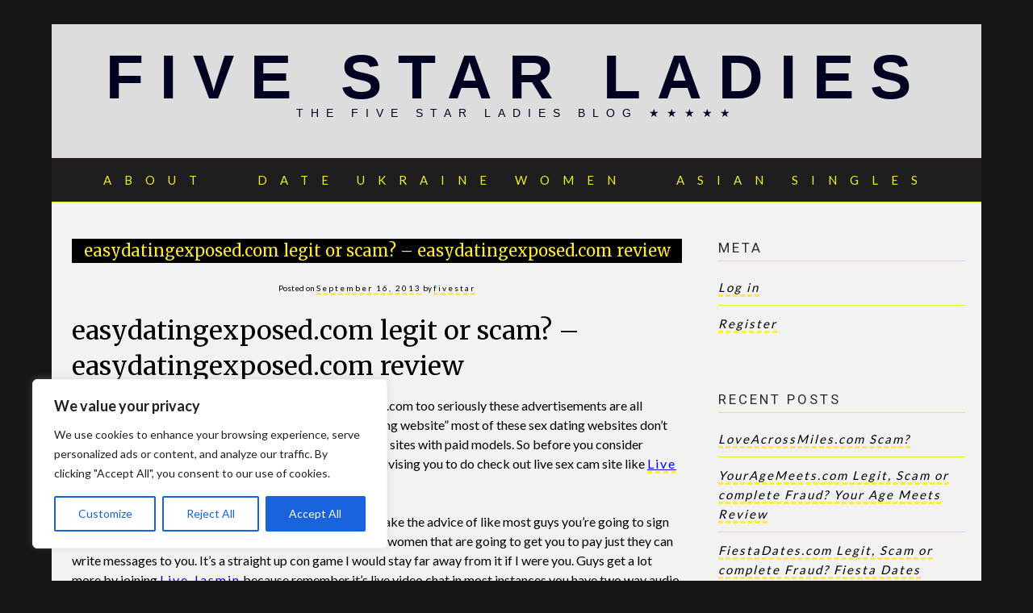

--- FILE ---
content_type: text/html; charset=UTF-8
request_url: http://fivestarladies.com/easydatingexposedcom-legit-scam-easydatingexposedcom-review/
body_size: 24090
content:
<!doctype html>
<html lang="en-US">
<head>
	<meta charset="UTF-8">
	<meta name="viewport" content="width=device-width, initial-scale=1">
	<link rel="profile" href="http://gmpg.org/xfn/11">
	<title>easydatingexposed.com legit or scam? &#8211; easydatingexposed.com review &#8211; Five Star Ladies</title>
<meta name='robots' content='max-image-preview:large' />
<link rel='dns-prefetch' href='//static.addtoany.com' />
<link rel='dns-prefetch' href='//www.googletagmanager.com' />
<link rel='dns-prefetch' href='//fonts.googleapis.com' />
<link rel="alternate" type="application/rss+xml" title="Five Star Ladies &raquo; Feed" href="http://fivestarladies.com/feed/" />
<link rel="alternate" type="application/rss+xml" title="Five Star Ladies &raquo; Comments Feed" href="http://fivestarladies.com/comments/feed/" />
<script type="text/javascript" id="wpp-js" src="http://fivestarladies.com/wp-content/plugins/wordpress-popular-posts/assets/js/wpp.min.js?ver=7.3.6" data-sampling="0" data-sampling-rate="100" data-api-url="http://fivestarladies.com/wp-json/wordpress-popular-posts" data-post-id="1388" data-token="1aa1cf85eb" data-lang="0" data-debug="0"></script>
<link rel="alternate" title="oEmbed (JSON)" type="application/json+oembed" href="http://fivestarladies.com/wp-json/oembed/1.0/embed?url=http%3A%2F%2Ffivestarladies.com%2Feasydatingexposedcom-legit-scam-easydatingexposedcom-review%2F" />
<link rel="alternate" title="oEmbed (XML)" type="text/xml+oembed" href="http://fivestarladies.com/wp-json/oembed/1.0/embed?url=http%3A%2F%2Ffivestarladies.com%2Feasydatingexposedcom-legit-scam-easydatingexposedcom-review%2F&#038;format=xml" />
<style id='superb-addons-variable-fallbacks-inline-css' type='text/css'>
:root{--wp--preset--color--primary:#1f7cec;--wp--preset--color--primary-hover:#3993ff;--wp--preset--color--base:#fff;--wp--preset--color--featured:#0a284b;--wp--preset--color--contrast-light:#fff;--wp--preset--color--contrast-dark:#000;--wp--preset--color--mono-1:#0d3c74;--wp--preset--color--mono-2:#64748b;--wp--preset--color--mono-3:#e2e8f0;--wp--preset--color--mono-4:#f8fafc;--wp--preset--spacing--superbspacing-xxsmall:clamp(5px,1vw,10px);--wp--preset--spacing--superbspacing-xsmall:clamp(10px,2vw,20px);--wp--preset--spacing--superbspacing-small:clamp(20px,4vw,40px);--wp--preset--spacing--superbspacing-medium:clamp(30px,6vw,60px);--wp--preset--spacing--superbspacing-large:clamp(40px,8vw,80px);--wp--preset--spacing--superbspacing-xlarge:clamp(50px,10vw,100px);--wp--preset--spacing--superbspacing-xxlarge:clamp(60px,12vw,120px);--wp--preset--font-size--superbfont-tiny:clamp(10px,0.625rem + ((1vw - 3.2px) * 0.227),12px);--wp--preset--font-size--superbfont-xxsmall:clamp(12px,0.75rem + ((1vw - 3.2px) * 0.227),14px);--wp--preset--font-size--superbfont-xsmall:clamp(16px,1rem + ((1vw - 3.2px) * 1),16px);--wp--preset--font-size--superbfont-small:clamp(16px,1rem + ((1vw - 3.2px) * 0.227),18px);--wp--preset--font-size--superbfont-medium:clamp(18px,1.125rem + ((1vw - 3.2px) * 0.227),20px);--wp--preset--font-size--superbfont-large:clamp(24px,1.5rem + ((1vw - 3.2px) * 0.909),32px);--wp--preset--font-size--superbfont-xlarge:clamp(32px,2rem + ((1vw - 3.2px) * 1.818),48px);--wp--preset--font-size--superbfont-xxlarge:clamp(40px,2.5rem + ((1vw - 3.2px) * 2.727),64px)}.has-primary-color{color:var(--wp--preset--color--primary)!important}.has-primary-hover-color{color:var(--wp--preset--color--primary-hover)!important}.has-base-color{color:var(--wp--preset--color--base)!important}.has-featured-color{color:var(--wp--preset--color--featured)!important}.has-contrast-light-color{color:var(--wp--preset--color--contrast-light)!important}.has-contrast-dark-color{color:var(--wp--preset--color--contrast-dark)!important}.has-mono-1-color{color:var(--wp--preset--color--mono-1)!important}.has-mono-2-color{color:var(--wp--preset--color--mono-2)!important}.has-mono-3-color{color:var(--wp--preset--color--mono-3)!important}.has-mono-4-color{color:var(--wp--preset--color--mono-4)!important}.has-primary-background-color{background-color:var(--wp--preset--color--primary)!important}.has-primary-hover-background-color{background-color:var(--wp--preset--color--primary-hover)!important}.has-base-background-color{background-color:var(--wp--preset--color--base)!important}.has-featured-background-color{background-color:var(--wp--preset--color--featured)!important}.has-contrast-light-background-color{background-color:var(--wp--preset--color--contrast-light)!important}.has-contrast-dark-background-color{background-color:var(--wp--preset--color--contrast-dark)!important}.has-mono-1-background-color{background-color:var(--wp--preset--color--mono-1)!important}.has-mono-2-background-color{background-color:var(--wp--preset--color--mono-2)!important}.has-mono-3-background-color{background-color:var(--wp--preset--color--mono-3)!important}.has-mono-4-background-color{background-color:var(--wp--preset--color--mono-4)!important}.has-superbfont-tiny-font-size{font-size:var(--wp--preset--font-size--superbfont-tiny)!important}.has-superbfont-xxsmall-font-size{font-size:var(--wp--preset--font-size--superbfont-xxsmall)!important}.has-superbfont-xsmall-font-size{font-size:var(--wp--preset--font-size--superbfont-xsmall)!important}.has-superbfont-small-font-size{font-size:var(--wp--preset--font-size--superbfont-small)!important}.has-superbfont-medium-font-size{font-size:var(--wp--preset--font-size--superbfont-medium)!important}.has-superbfont-large-font-size{font-size:var(--wp--preset--font-size--superbfont-large)!important}.has-superbfont-xlarge-font-size{font-size:var(--wp--preset--font-size--superbfont-xlarge)!important}.has-superbfont-xxlarge-font-size{font-size:var(--wp--preset--font-size--superbfont-xxlarge)!important}
/*# sourceURL=superb-addons-variable-fallbacks-inline-css */
</style>
<style id='wp-img-auto-sizes-contain-inline-css' type='text/css'>
img:is([sizes=auto i],[sizes^="auto," i]){contain-intrinsic-size:3000px 1500px}
/*# sourceURL=wp-img-auto-sizes-contain-inline-css */
</style>
<style id='wp-emoji-styles-inline-css' type='text/css'>

	img.wp-smiley, img.emoji {
		display: inline !important;
		border: none !important;
		box-shadow: none !important;
		height: 1em !important;
		width: 1em !important;
		margin: 0 0.07em !important;
		vertical-align: -0.1em !important;
		background: none !important;
		padding: 0 !important;
	}
/*# sourceURL=wp-emoji-styles-inline-css */
</style>
<link rel='stylesheet' id='wp-block-library-css' href='http://fivestarladies.com/wp-includes/css/dist/block-library/style.min.css?ver=6.9' type='text/css' media='all' />
<style id='global-styles-inline-css' type='text/css'>
:root{--wp--preset--aspect-ratio--square: 1;--wp--preset--aspect-ratio--4-3: 4/3;--wp--preset--aspect-ratio--3-4: 3/4;--wp--preset--aspect-ratio--3-2: 3/2;--wp--preset--aspect-ratio--2-3: 2/3;--wp--preset--aspect-ratio--16-9: 16/9;--wp--preset--aspect-ratio--9-16: 9/16;--wp--preset--color--black: #000000;--wp--preset--color--cyan-bluish-gray: #abb8c3;--wp--preset--color--white: #ffffff;--wp--preset--color--pale-pink: #f78da7;--wp--preset--color--vivid-red: #cf2e2e;--wp--preset--color--luminous-vivid-orange: #ff6900;--wp--preset--color--luminous-vivid-amber: #fcb900;--wp--preset--color--light-green-cyan: #7bdcb5;--wp--preset--color--vivid-green-cyan: #00d084;--wp--preset--color--pale-cyan-blue: #8ed1fc;--wp--preset--color--vivid-cyan-blue: #0693e3;--wp--preset--color--vivid-purple: #9b51e0;--wp--preset--gradient--vivid-cyan-blue-to-vivid-purple: linear-gradient(135deg,rgb(6,147,227) 0%,rgb(155,81,224) 100%);--wp--preset--gradient--light-green-cyan-to-vivid-green-cyan: linear-gradient(135deg,rgb(122,220,180) 0%,rgb(0,208,130) 100%);--wp--preset--gradient--luminous-vivid-amber-to-luminous-vivid-orange: linear-gradient(135deg,rgb(252,185,0) 0%,rgb(255,105,0) 100%);--wp--preset--gradient--luminous-vivid-orange-to-vivid-red: linear-gradient(135deg,rgb(255,105,0) 0%,rgb(207,46,46) 100%);--wp--preset--gradient--very-light-gray-to-cyan-bluish-gray: linear-gradient(135deg,rgb(238,238,238) 0%,rgb(169,184,195) 100%);--wp--preset--gradient--cool-to-warm-spectrum: linear-gradient(135deg,rgb(74,234,220) 0%,rgb(151,120,209) 20%,rgb(207,42,186) 40%,rgb(238,44,130) 60%,rgb(251,105,98) 80%,rgb(254,248,76) 100%);--wp--preset--gradient--blush-light-purple: linear-gradient(135deg,rgb(255,206,236) 0%,rgb(152,150,240) 100%);--wp--preset--gradient--blush-bordeaux: linear-gradient(135deg,rgb(254,205,165) 0%,rgb(254,45,45) 50%,rgb(107,0,62) 100%);--wp--preset--gradient--luminous-dusk: linear-gradient(135deg,rgb(255,203,112) 0%,rgb(199,81,192) 50%,rgb(65,88,208) 100%);--wp--preset--gradient--pale-ocean: linear-gradient(135deg,rgb(255,245,203) 0%,rgb(182,227,212) 50%,rgb(51,167,181) 100%);--wp--preset--gradient--electric-grass: linear-gradient(135deg,rgb(202,248,128) 0%,rgb(113,206,126) 100%);--wp--preset--gradient--midnight: linear-gradient(135deg,rgb(2,3,129) 0%,rgb(40,116,252) 100%);--wp--preset--font-size--small: 13px;--wp--preset--font-size--medium: 20px;--wp--preset--font-size--large: 36px;--wp--preset--font-size--x-large: 42px;--wp--preset--spacing--20: 0.44rem;--wp--preset--spacing--30: 0.67rem;--wp--preset--spacing--40: 1rem;--wp--preset--spacing--50: 1.5rem;--wp--preset--spacing--60: 2.25rem;--wp--preset--spacing--70: 3.38rem;--wp--preset--spacing--80: 5.06rem;--wp--preset--shadow--natural: 6px 6px 9px rgba(0, 0, 0, 0.2);--wp--preset--shadow--deep: 12px 12px 50px rgba(0, 0, 0, 0.4);--wp--preset--shadow--sharp: 6px 6px 0px rgba(0, 0, 0, 0.2);--wp--preset--shadow--outlined: 6px 6px 0px -3px rgb(255, 255, 255), 6px 6px rgb(0, 0, 0);--wp--preset--shadow--crisp: 6px 6px 0px rgb(0, 0, 0);}:where(.is-layout-flex){gap: 0.5em;}:where(.is-layout-grid){gap: 0.5em;}body .is-layout-flex{display: flex;}.is-layout-flex{flex-wrap: wrap;align-items: center;}.is-layout-flex > :is(*, div){margin: 0;}body .is-layout-grid{display: grid;}.is-layout-grid > :is(*, div){margin: 0;}:where(.wp-block-columns.is-layout-flex){gap: 2em;}:where(.wp-block-columns.is-layout-grid){gap: 2em;}:where(.wp-block-post-template.is-layout-flex){gap: 1.25em;}:where(.wp-block-post-template.is-layout-grid){gap: 1.25em;}.has-black-color{color: var(--wp--preset--color--black) !important;}.has-cyan-bluish-gray-color{color: var(--wp--preset--color--cyan-bluish-gray) !important;}.has-white-color{color: var(--wp--preset--color--white) !important;}.has-pale-pink-color{color: var(--wp--preset--color--pale-pink) !important;}.has-vivid-red-color{color: var(--wp--preset--color--vivid-red) !important;}.has-luminous-vivid-orange-color{color: var(--wp--preset--color--luminous-vivid-orange) !important;}.has-luminous-vivid-amber-color{color: var(--wp--preset--color--luminous-vivid-amber) !important;}.has-light-green-cyan-color{color: var(--wp--preset--color--light-green-cyan) !important;}.has-vivid-green-cyan-color{color: var(--wp--preset--color--vivid-green-cyan) !important;}.has-pale-cyan-blue-color{color: var(--wp--preset--color--pale-cyan-blue) !important;}.has-vivid-cyan-blue-color{color: var(--wp--preset--color--vivid-cyan-blue) !important;}.has-vivid-purple-color{color: var(--wp--preset--color--vivid-purple) !important;}.has-black-background-color{background-color: var(--wp--preset--color--black) !important;}.has-cyan-bluish-gray-background-color{background-color: var(--wp--preset--color--cyan-bluish-gray) !important;}.has-white-background-color{background-color: var(--wp--preset--color--white) !important;}.has-pale-pink-background-color{background-color: var(--wp--preset--color--pale-pink) !important;}.has-vivid-red-background-color{background-color: var(--wp--preset--color--vivid-red) !important;}.has-luminous-vivid-orange-background-color{background-color: var(--wp--preset--color--luminous-vivid-orange) !important;}.has-luminous-vivid-amber-background-color{background-color: var(--wp--preset--color--luminous-vivid-amber) !important;}.has-light-green-cyan-background-color{background-color: var(--wp--preset--color--light-green-cyan) !important;}.has-vivid-green-cyan-background-color{background-color: var(--wp--preset--color--vivid-green-cyan) !important;}.has-pale-cyan-blue-background-color{background-color: var(--wp--preset--color--pale-cyan-blue) !important;}.has-vivid-cyan-blue-background-color{background-color: var(--wp--preset--color--vivid-cyan-blue) !important;}.has-vivid-purple-background-color{background-color: var(--wp--preset--color--vivid-purple) !important;}.has-black-border-color{border-color: var(--wp--preset--color--black) !important;}.has-cyan-bluish-gray-border-color{border-color: var(--wp--preset--color--cyan-bluish-gray) !important;}.has-white-border-color{border-color: var(--wp--preset--color--white) !important;}.has-pale-pink-border-color{border-color: var(--wp--preset--color--pale-pink) !important;}.has-vivid-red-border-color{border-color: var(--wp--preset--color--vivid-red) !important;}.has-luminous-vivid-orange-border-color{border-color: var(--wp--preset--color--luminous-vivid-orange) !important;}.has-luminous-vivid-amber-border-color{border-color: var(--wp--preset--color--luminous-vivid-amber) !important;}.has-light-green-cyan-border-color{border-color: var(--wp--preset--color--light-green-cyan) !important;}.has-vivid-green-cyan-border-color{border-color: var(--wp--preset--color--vivid-green-cyan) !important;}.has-pale-cyan-blue-border-color{border-color: var(--wp--preset--color--pale-cyan-blue) !important;}.has-vivid-cyan-blue-border-color{border-color: var(--wp--preset--color--vivid-cyan-blue) !important;}.has-vivid-purple-border-color{border-color: var(--wp--preset--color--vivid-purple) !important;}.has-vivid-cyan-blue-to-vivid-purple-gradient-background{background: var(--wp--preset--gradient--vivid-cyan-blue-to-vivid-purple) !important;}.has-light-green-cyan-to-vivid-green-cyan-gradient-background{background: var(--wp--preset--gradient--light-green-cyan-to-vivid-green-cyan) !important;}.has-luminous-vivid-amber-to-luminous-vivid-orange-gradient-background{background: var(--wp--preset--gradient--luminous-vivid-amber-to-luminous-vivid-orange) !important;}.has-luminous-vivid-orange-to-vivid-red-gradient-background{background: var(--wp--preset--gradient--luminous-vivid-orange-to-vivid-red) !important;}.has-very-light-gray-to-cyan-bluish-gray-gradient-background{background: var(--wp--preset--gradient--very-light-gray-to-cyan-bluish-gray) !important;}.has-cool-to-warm-spectrum-gradient-background{background: var(--wp--preset--gradient--cool-to-warm-spectrum) !important;}.has-blush-light-purple-gradient-background{background: var(--wp--preset--gradient--blush-light-purple) !important;}.has-blush-bordeaux-gradient-background{background: var(--wp--preset--gradient--blush-bordeaux) !important;}.has-luminous-dusk-gradient-background{background: var(--wp--preset--gradient--luminous-dusk) !important;}.has-pale-ocean-gradient-background{background: var(--wp--preset--gradient--pale-ocean) !important;}.has-electric-grass-gradient-background{background: var(--wp--preset--gradient--electric-grass) !important;}.has-midnight-gradient-background{background: var(--wp--preset--gradient--midnight) !important;}.has-small-font-size{font-size: var(--wp--preset--font-size--small) !important;}.has-medium-font-size{font-size: var(--wp--preset--font-size--medium) !important;}.has-large-font-size{font-size: var(--wp--preset--font-size--large) !important;}.has-x-large-font-size{font-size: var(--wp--preset--font-size--x-large) !important;}
/*# sourceURL=global-styles-inline-css */
</style>

<style id='classic-theme-styles-inline-css' type='text/css'>
/*! This file is auto-generated */
.wp-block-button__link{color:#fff;background-color:#32373c;border-radius:9999px;box-shadow:none;text-decoration:none;padding:calc(.667em + 2px) calc(1.333em + 2px);font-size:1.125em}.wp-block-file__button{background:#32373c;color:#fff;text-decoration:none}
/*# sourceURL=/wp-includes/css/classic-themes.min.css */
</style>
<link rel='stylesheet' id='gkl_postavatar_css-css' href='http://fivestarladies.com/wp-content/plugins/post-avatar/head/gkl-postavatar.css' type='text/css' media='all' />
<link rel='stylesheet' id='superb-addons-patterns-css' href='http://fivestarladies.com/wp-content/plugins/superb-blocks/assets/css/patterns.min.css?ver=3.7.1' type='text/css' media='all' />
<link rel='stylesheet' id='superb-addons-enhancements-css' href='http://fivestarladies.com/wp-content/plugins/superb-blocks/assets/css/enhancements.min.css?ver=3.7.1' type='text/css' media='all' />
<link rel='stylesheet' id='subscribe_me-css' href='http://fivestarladies.com/wp-content/plugins/sem-subscribe-me/css/styles.css?ver=20140104' type='text/css' media='all' />
<link rel='stylesheet' id='wordpress-popular-posts-css-css' href='http://fivestarladies.com/wp-content/plugins/wordpress-popular-posts/assets/css/wpp.css?ver=7.3.6' type='text/css' media='all' />
<link rel='stylesheet' id='font-awesome-css' href='http://fivestarladies.com/wp-content/themes/responsiveblogily/css/font-awesome.min.css?ver=6.9' type='text/css' media='all' />
<link rel='stylesheet' id='responsiveblogily-style-css' href='http://fivestarladies.com/wp-content/themes/responsiveblogily/style.css?ver=6.9' type='text/css' media='all' />
<link rel='stylesheet' id='responsiveblogily-google-fonts-css' href='//fonts.googleapis.com/css?family=Lato%3A300%2C400%2C700%2C900%7CMerriweather%3A400%2C700&#038;ver=6.9' type='text/css' media='all' />
<link rel='stylesheet' id='addtoany-css' href='http://fivestarladies.com/wp-content/plugins/add-to-any/addtoany.min.css?ver=1.16' type='text/css' media='all' />
<link rel='stylesheet' id='ean-style-css' href='http://fivestarladies.com/wp-content/plugins/easy-automatic-newsletter/css/style.css?ver=6.9' type='text/css' media='all' />
<link rel='stylesheet' id='featured-post-css-css' href='http://fivestarladies.com/wp-content/plugins/featured-post-with-thumbnail/featured-post.css?ver=6.9' type='text/css' media='all' />
<script type="text/javascript" src="http://fivestarladies.com/wp-includes/js/jquery/jquery.min.js?ver=3.7.1" id="jquery-core-js"></script>
<script type="text/javascript" src="http://fivestarladies.com/wp-includes/js/jquery/jquery-migrate.min.js?ver=3.4.1" id="jquery-migrate-js"></script>
<script type="text/javascript" id="cookie-law-info-js-extra">
/* <![CDATA[ */
var _ckyConfig = {"_ipData":[],"_assetsURL":"http://fivestarladies.com/wp-content/plugins/cookie-law-info/lite/frontend/images/","_publicURL":"http://fivestarladies.com","_expiry":"365","_categories":[{"name":"Necessary","slug":"necessary","isNecessary":true,"ccpaDoNotSell":true,"cookies":[],"active":true,"defaultConsent":{"gdpr":true,"ccpa":true}},{"name":"Functional","slug":"functional","isNecessary":false,"ccpaDoNotSell":true,"cookies":[],"active":true,"defaultConsent":{"gdpr":false,"ccpa":false}},{"name":"Analytics","slug":"analytics","isNecessary":false,"ccpaDoNotSell":true,"cookies":[],"active":true,"defaultConsent":{"gdpr":false,"ccpa":false}},{"name":"Performance","slug":"performance","isNecessary":false,"ccpaDoNotSell":true,"cookies":[],"active":true,"defaultConsent":{"gdpr":false,"ccpa":false}},{"name":"Advertisement","slug":"advertisement","isNecessary":false,"ccpaDoNotSell":true,"cookies":[],"active":true,"defaultConsent":{"gdpr":false,"ccpa":false}}],"_activeLaw":"gdpr","_rootDomain":"","_block":"1","_showBanner":"1","_bannerConfig":{"settings":{"type":"box","preferenceCenterType":"popup","position":"bottom-left","applicableLaw":"gdpr"},"behaviours":{"reloadBannerOnAccept":false,"loadAnalyticsByDefault":false,"animations":{"onLoad":"animate","onHide":"sticky"}},"config":{"revisitConsent":{"status":true,"tag":"revisit-consent","position":"bottom-left","meta":{"url":"#"},"styles":{"background-color":"#0056A7"},"elements":{"title":{"type":"text","tag":"revisit-consent-title","status":true,"styles":{"color":"#0056a7"}}}},"preferenceCenter":{"toggle":{"status":true,"tag":"detail-category-toggle","type":"toggle","states":{"active":{"styles":{"background-color":"#1863DC"}},"inactive":{"styles":{"background-color":"#D0D5D2"}}}}},"categoryPreview":{"status":false,"toggle":{"status":true,"tag":"detail-category-preview-toggle","type":"toggle","states":{"active":{"styles":{"background-color":"#1863DC"}},"inactive":{"styles":{"background-color":"#D0D5D2"}}}}},"videoPlaceholder":{"status":true,"styles":{"background-color":"#000000","border-color":"#000000","color":"#ffffff"}},"readMore":{"status":false,"tag":"readmore-button","type":"link","meta":{"noFollow":true,"newTab":true},"styles":{"color":"#1863DC","background-color":"transparent","border-color":"transparent"}},"showMore":{"status":true,"tag":"show-desc-button","type":"button","styles":{"color":"#1863DC"}},"showLess":{"status":true,"tag":"hide-desc-button","type":"button","styles":{"color":"#1863DC"}},"alwaysActive":{"status":true,"tag":"always-active","styles":{"color":"#008000"}},"manualLinks":{"status":true,"tag":"manual-links","type":"link","styles":{"color":"#1863DC"}},"auditTable":{"status":true},"optOption":{"status":true,"toggle":{"status":true,"tag":"optout-option-toggle","type":"toggle","states":{"active":{"styles":{"background-color":"#1863dc"}},"inactive":{"styles":{"background-color":"#FFFFFF"}}}}}}},"_version":"3.4.0","_logConsent":"1","_tags":[{"tag":"accept-button","styles":{"color":"#FFFFFF","background-color":"#1863DC","border-color":"#1863DC"}},{"tag":"reject-button","styles":{"color":"#1863DC","background-color":"transparent","border-color":"#1863DC"}},{"tag":"settings-button","styles":{"color":"#1863DC","background-color":"transparent","border-color":"#1863DC"}},{"tag":"readmore-button","styles":{"color":"#1863DC","background-color":"transparent","border-color":"transparent"}},{"tag":"donotsell-button","styles":{"color":"#1863DC","background-color":"transparent","border-color":"transparent"}},{"tag":"show-desc-button","styles":{"color":"#1863DC"}},{"tag":"hide-desc-button","styles":{"color":"#1863DC"}},{"tag":"cky-always-active","styles":[]},{"tag":"cky-link","styles":[]},{"tag":"accept-button","styles":{"color":"#FFFFFF","background-color":"#1863DC","border-color":"#1863DC"}},{"tag":"revisit-consent","styles":{"background-color":"#0056A7"}}],"_shortCodes":[{"key":"cky_readmore","content":"\u003Ca href=\"#\" class=\"cky-policy\" aria-label=\"Cookie Policy\" target=\"_blank\" rel=\"noopener\" data-cky-tag=\"readmore-button\"\u003ECookie Policy\u003C/a\u003E","tag":"readmore-button","status":false,"attributes":{"rel":"nofollow","target":"_blank"}},{"key":"cky_show_desc","content":"\u003Cbutton class=\"cky-show-desc-btn\" data-cky-tag=\"show-desc-button\" aria-label=\"Show more\"\u003EShow more\u003C/button\u003E","tag":"show-desc-button","status":true,"attributes":[]},{"key":"cky_hide_desc","content":"\u003Cbutton class=\"cky-show-desc-btn\" data-cky-tag=\"hide-desc-button\" aria-label=\"Show less\"\u003EShow less\u003C/button\u003E","tag":"hide-desc-button","status":true,"attributes":[]},{"key":"cky_optout_show_desc","content":"[cky_optout_show_desc]","tag":"optout-show-desc-button","status":true,"attributes":[]},{"key":"cky_optout_hide_desc","content":"[cky_optout_hide_desc]","tag":"optout-hide-desc-button","status":true,"attributes":[]},{"key":"cky_category_toggle_label","content":"[cky_{{status}}_category_label] [cky_preference_{{category_slug}}_title]","tag":"","status":true,"attributes":[]},{"key":"cky_enable_category_label","content":"Enable","tag":"","status":true,"attributes":[]},{"key":"cky_disable_category_label","content":"Disable","tag":"","status":true,"attributes":[]},{"key":"cky_video_placeholder","content":"\u003Cdiv class=\"video-placeholder-normal\" data-cky-tag=\"video-placeholder\" id=\"[UNIQUEID]\"\u003E\u003Cp class=\"video-placeholder-text-normal\" data-cky-tag=\"placeholder-title\"\u003EPlease accept cookies to access this content\u003C/p\u003E\u003C/div\u003E","tag":"","status":true,"attributes":[]},{"key":"cky_enable_optout_label","content":"Enable","tag":"","status":true,"attributes":[]},{"key":"cky_disable_optout_label","content":"Disable","tag":"","status":true,"attributes":[]},{"key":"cky_optout_toggle_label","content":"[cky_{{status}}_optout_label] [cky_optout_option_title]","tag":"","status":true,"attributes":[]},{"key":"cky_optout_option_title","content":"Do Not Sell or Share My Personal Information","tag":"","status":true,"attributes":[]},{"key":"cky_optout_close_label","content":"Close","tag":"","status":true,"attributes":[]},{"key":"cky_preference_close_label","content":"Close","tag":"","status":true,"attributes":[]}],"_rtl":"","_language":"en","_providersToBlock":[]};
var _ckyStyles = {"css":".cky-overlay{background: #000000; opacity: 0.4; position: fixed; top: 0; left: 0; width: 100%; height: 100%; z-index: 99999999;}.cky-hide{display: none;}.cky-btn-revisit-wrapper{display: flex; align-items: center; justify-content: center; background: #0056a7; width: 45px; height: 45px; border-radius: 50%; position: fixed; z-index: 999999; cursor: pointer;}.cky-revisit-bottom-left{bottom: 15px; left: 15px;}.cky-revisit-bottom-right{bottom: 15px; right: 15px;}.cky-btn-revisit-wrapper .cky-btn-revisit{display: flex; align-items: center; justify-content: center; background: none; border: none; cursor: pointer; position: relative; margin: 0; padding: 0;}.cky-btn-revisit-wrapper .cky-btn-revisit img{max-width: fit-content; margin: 0; height: 30px; width: 30px;}.cky-revisit-bottom-left:hover::before{content: attr(data-tooltip); position: absolute; background: #4e4b66; color: #ffffff; left: calc(100% + 7px); font-size: 12px; line-height: 16px; width: max-content; padding: 4px 8px; border-radius: 4px;}.cky-revisit-bottom-left:hover::after{position: absolute; content: \"\"; border: 5px solid transparent; left: calc(100% + 2px); border-left-width: 0; border-right-color: #4e4b66;}.cky-revisit-bottom-right:hover::before{content: attr(data-tooltip); position: absolute; background: #4e4b66; color: #ffffff; right: calc(100% + 7px); font-size: 12px; line-height: 16px; width: max-content; padding: 4px 8px; border-radius: 4px;}.cky-revisit-bottom-right:hover::after{position: absolute; content: \"\"; border: 5px solid transparent; right: calc(100% + 2px); border-right-width: 0; border-left-color: #4e4b66;}.cky-revisit-hide{display: none;}.cky-consent-container{position: fixed; width: 440px; box-sizing: border-box; z-index: 9999999; border-radius: 6px;}.cky-consent-container .cky-consent-bar{background: #ffffff; border: 1px solid; padding: 20px 26px; box-shadow: 0 -1px 10px 0 #acabab4d; border-radius: 6px;}.cky-box-bottom-left{bottom: 40px; left: 40px;}.cky-box-bottom-right{bottom: 40px; right: 40px;}.cky-box-top-left{top: 40px; left: 40px;}.cky-box-top-right{top: 40px; right: 40px;}.cky-custom-brand-logo-wrapper .cky-custom-brand-logo{width: 100px; height: auto; margin: 0 0 12px 0;}.cky-notice .cky-title{color: #212121; font-weight: 700; font-size: 18px; line-height: 24px; margin: 0 0 12px 0;}.cky-notice-des *,.cky-preference-content-wrapper *,.cky-accordion-header-des *,.cky-gpc-wrapper .cky-gpc-desc *{font-size: 14px;}.cky-notice-des{color: #212121; font-size: 14px; line-height: 24px; font-weight: 400;}.cky-notice-des img{height: 25px; width: 25px;}.cky-consent-bar .cky-notice-des p,.cky-gpc-wrapper .cky-gpc-desc p,.cky-preference-body-wrapper .cky-preference-content-wrapper p,.cky-accordion-header-wrapper .cky-accordion-header-des p,.cky-cookie-des-table li div:last-child p{color: inherit; margin-top: 0; overflow-wrap: break-word;}.cky-notice-des P:last-child,.cky-preference-content-wrapper p:last-child,.cky-cookie-des-table li div:last-child p:last-child,.cky-gpc-wrapper .cky-gpc-desc p:last-child{margin-bottom: 0;}.cky-notice-des a.cky-policy,.cky-notice-des button.cky-policy{font-size: 14px; color: #1863dc; white-space: nowrap; cursor: pointer; background: transparent; border: 1px solid; text-decoration: underline;}.cky-notice-des button.cky-policy{padding: 0;}.cky-notice-des a.cky-policy:focus-visible,.cky-notice-des button.cky-policy:focus-visible,.cky-preference-content-wrapper .cky-show-desc-btn:focus-visible,.cky-accordion-header .cky-accordion-btn:focus-visible,.cky-preference-header .cky-btn-close:focus-visible,.cky-switch input[type=\"checkbox\"]:focus-visible,.cky-footer-wrapper a:focus-visible,.cky-btn:focus-visible{outline: 2px solid #1863dc; outline-offset: 2px;}.cky-btn:focus:not(:focus-visible),.cky-accordion-header .cky-accordion-btn:focus:not(:focus-visible),.cky-preference-content-wrapper .cky-show-desc-btn:focus:not(:focus-visible),.cky-btn-revisit-wrapper .cky-btn-revisit:focus:not(:focus-visible),.cky-preference-header .cky-btn-close:focus:not(:focus-visible),.cky-consent-bar .cky-banner-btn-close:focus:not(:focus-visible){outline: 0;}button.cky-show-desc-btn:not(:hover):not(:active){color: #1863dc; background: transparent;}button.cky-accordion-btn:not(:hover):not(:active),button.cky-banner-btn-close:not(:hover):not(:active),button.cky-btn-revisit:not(:hover):not(:active),button.cky-btn-close:not(:hover):not(:active){background: transparent;}.cky-consent-bar button:hover,.cky-modal.cky-modal-open button:hover,.cky-consent-bar button:focus,.cky-modal.cky-modal-open button:focus{text-decoration: none;}.cky-notice-btn-wrapper{display: flex; justify-content: flex-start; align-items: center; flex-wrap: wrap; margin-top: 16px;}.cky-notice-btn-wrapper .cky-btn{text-shadow: none; box-shadow: none;}.cky-btn{flex: auto; max-width: 100%; font-size: 14px; font-family: inherit; line-height: 24px; padding: 8px; font-weight: 500; margin: 0 8px 0 0; border-radius: 2px; cursor: pointer; text-align: center; text-transform: none; min-height: 0;}.cky-btn:hover{opacity: 0.8;}.cky-btn-customize{color: #1863dc; background: transparent; border: 2px solid #1863dc;}.cky-btn-reject{color: #1863dc; background: transparent; border: 2px solid #1863dc;}.cky-btn-accept{background: #1863dc; color: #ffffff; border: 2px solid #1863dc;}.cky-btn:last-child{margin-right: 0;}@media (max-width: 576px){.cky-box-bottom-left{bottom: 0; left: 0;}.cky-box-bottom-right{bottom: 0; right: 0;}.cky-box-top-left{top: 0; left: 0;}.cky-box-top-right{top: 0; right: 0;}}@media (max-width: 440px){.cky-box-bottom-left, .cky-box-bottom-right, .cky-box-top-left, .cky-box-top-right{width: 100%; max-width: 100%;}.cky-consent-container .cky-consent-bar{padding: 20px 0;}.cky-custom-brand-logo-wrapper, .cky-notice .cky-title, .cky-notice-des, .cky-notice-btn-wrapper{padding: 0 24px;}.cky-notice-des{max-height: 40vh; overflow-y: scroll;}.cky-notice-btn-wrapper{flex-direction: column; margin-top: 0;}.cky-btn{width: 100%; margin: 10px 0 0 0;}.cky-notice-btn-wrapper .cky-btn-customize{order: 2;}.cky-notice-btn-wrapper .cky-btn-reject{order: 3;}.cky-notice-btn-wrapper .cky-btn-accept{order: 1; margin-top: 16px;}}@media (max-width: 352px){.cky-notice .cky-title{font-size: 16px;}.cky-notice-des *{font-size: 12px;}.cky-notice-des, .cky-btn{font-size: 12px;}}.cky-modal.cky-modal-open{display: flex; visibility: visible; -webkit-transform: translate(-50%, -50%); -moz-transform: translate(-50%, -50%); -ms-transform: translate(-50%, -50%); -o-transform: translate(-50%, -50%); transform: translate(-50%, -50%); top: 50%; left: 50%; transition: all 1s ease;}.cky-modal{box-shadow: 0 32px 68px rgba(0, 0, 0, 0.3); margin: 0 auto; position: fixed; max-width: 100%; background: #ffffff; top: 50%; box-sizing: border-box; border-radius: 6px; z-index: 999999999; color: #212121; -webkit-transform: translate(-50%, 100%); -moz-transform: translate(-50%, 100%); -ms-transform: translate(-50%, 100%); -o-transform: translate(-50%, 100%); transform: translate(-50%, 100%); visibility: hidden; transition: all 0s ease;}.cky-preference-center{max-height: 79vh; overflow: hidden; width: 845px; overflow: hidden; flex: 1 1 0; display: flex; flex-direction: column; border-radius: 6px;}.cky-preference-header{display: flex; align-items: center; justify-content: space-between; padding: 22px 24px; border-bottom: 1px solid;}.cky-preference-header .cky-preference-title{font-size: 18px; font-weight: 700; line-height: 24px;}.cky-preference-header .cky-btn-close{margin: 0; cursor: pointer; vertical-align: middle; padding: 0; background: none; border: none; width: auto; height: auto; min-height: 0; line-height: 0; text-shadow: none; box-shadow: none;}.cky-preference-header .cky-btn-close img{margin: 0; height: 10px; width: 10px;}.cky-preference-body-wrapper{padding: 0 24px; flex: 1; overflow: auto; box-sizing: border-box;}.cky-preference-content-wrapper,.cky-gpc-wrapper .cky-gpc-desc{font-size: 14px; line-height: 24px; font-weight: 400; padding: 12px 0;}.cky-preference-content-wrapper{border-bottom: 1px solid;}.cky-preference-content-wrapper img{height: 25px; width: 25px;}.cky-preference-content-wrapper .cky-show-desc-btn{font-size: 14px; font-family: inherit; color: #1863dc; text-decoration: none; line-height: 24px; padding: 0; margin: 0; white-space: nowrap; cursor: pointer; background: transparent; border-color: transparent; text-transform: none; min-height: 0; text-shadow: none; box-shadow: none;}.cky-accordion-wrapper{margin-bottom: 10px;}.cky-accordion{border-bottom: 1px solid;}.cky-accordion:last-child{border-bottom: none;}.cky-accordion .cky-accordion-item{display: flex; margin-top: 10px;}.cky-accordion .cky-accordion-body{display: none;}.cky-accordion.cky-accordion-active .cky-accordion-body{display: block; padding: 0 22px; margin-bottom: 16px;}.cky-accordion-header-wrapper{cursor: pointer; width: 100%;}.cky-accordion-item .cky-accordion-header{display: flex; justify-content: space-between; align-items: center;}.cky-accordion-header .cky-accordion-btn{font-size: 16px; font-family: inherit; color: #212121; line-height: 24px; background: none; border: none; font-weight: 700; padding: 0; margin: 0; cursor: pointer; text-transform: none; min-height: 0; text-shadow: none; box-shadow: none;}.cky-accordion-header .cky-always-active{color: #008000; font-weight: 600; line-height: 24px; font-size: 14px;}.cky-accordion-header-des{font-size: 14px; line-height: 24px; margin: 10px 0 16px 0;}.cky-accordion-chevron{margin-right: 22px; position: relative; cursor: pointer;}.cky-accordion-chevron-hide{display: none;}.cky-accordion .cky-accordion-chevron i::before{content: \"\"; position: absolute; border-right: 1.4px solid; border-bottom: 1.4px solid; border-color: inherit; height: 6px; width: 6px; -webkit-transform: rotate(-45deg); -moz-transform: rotate(-45deg); -ms-transform: rotate(-45deg); -o-transform: rotate(-45deg); transform: rotate(-45deg); transition: all 0.2s ease-in-out; top: 8px;}.cky-accordion.cky-accordion-active .cky-accordion-chevron i::before{-webkit-transform: rotate(45deg); -moz-transform: rotate(45deg); -ms-transform: rotate(45deg); -o-transform: rotate(45deg); transform: rotate(45deg);}.cky-audit-table{background: #f4f4f4; border-radius: 6px;}.cky-audit-table .cky-empty-cookies-text{color: inherit; font-size: 12px; line-height: 24px; margin: 0; padding: 10px;}.cky-audit-table .cky-cookie-des-table{font-size: 12px; line-height: 24px; font-weight: normal; padding: 15px 10px; border-bottom: 1px solid; border-bottom-color: inherit; margin: 0;}.cky-audit-table .cky-cookie-des-table:last-child{border-bottom: none;}.cky-audit-table .cky-cookie-des-table li{list-style-type: none; display: flex; padding: 3px 0;}.cky-audit-table .cky-cookie-des-table li:first-child{padding-top: 0;}.cky-cookie-des-table li div:first-child{width: 100px; font-weight: 600; word-break: break-word; word-wrap: break-word;}.cky-cookie-des-table li div:last-child{flex: 1; word-break: break-word; word-wrap: break-word; margin-left: 8px;}.cky-footer-shadow{display: block; width: 100%; height: 40px; background: linear-gradient(180deg, rgba(255, 255, 255, 0) 0%, #ffffff 100%); position: absolute; bottom: calc(100% - 1px);}.cky-footer-wrapper{position: relative;}.cky-prefrence-btn-wrapper{display: flex; flex-wrap: wrap; align-items: center; justify-content: center; padding: 22px 24px; border-top: 1px solid;}.cky-prefrence-btn-wrapper .cky-btn{flex: auto; max-width: 100%; text-shadow: none; box-shadow: none;}.cky-btn-preferences{color: #1863dc; background: transparent; border: 2px solid #1863dc;}.cky-preference-header,.cky-preference-body-wrapper,.cky-preference-content-wrapper,.cky-accordion-wrapper,.cky-accordion,.cky-accordion-wrapper,.cky-footer-wrapper,.cky-prefrence-btn-wrapper{border-color: inherit;}@media (max-width: 845px){.cky-modal{max-width: calc(100% - 16px);}}@media (max-width: 576px){.cky-modal{max-width: 100%;}.cky-preference-center{max-height: 100vh;}.cky-prefrence-btn-wrapper{flex-direction: column;}.cky-accordion.cky-accordion-active .cky-accordion-body{padding-right: 0;}.cky-prefrence-btn-wrapper .cky-btn{width: 100%; margin: 10px 0 0 0;}.cky-prefrence-btn-wrapper .cky-btn-reject{order: 3;}.cky-prefrence-btn-wrapper .cky-btn-accept{order: 1; margin-top: 0;}.cky-prefrence-btn-wrapper .cky-btn-preferences{order: 2;}}@media (max-width: 425px){.cky-accordion-chevron{margin-right: 15px;}.cky-notice-btn-wrapper{margin-top: 0;}.cky-accordion.cky-accordion-active .cky-accordion-body{padding: 0 15px;}}@media (max-width: 352px){.cky-preference-header .cky-preference-title{font-size: 16px;}.cky-preference-header{padding: 16px 24px;}.cky-preference-content-wrapper *, .cky-accordion-header-des *{font-size: 12px;}.cky-preference-content-wrapper, .cky-preference-content-wrapper .cky-show-more, .cky-accordion-header .cky-always-active, .cky-accordion-header-des, .cky-preference-content-wrapper .cky-show-desc-btn, .cky-notice-des a.cky-policy{font-size: 12px;}.cky-accordion-header .cky-accordion-btn{font-size: 14px;}}.cky-switch{display: flex;}.cky-switch input[type=\"checkbox\"]{position: relative; width: 44px; height: 24px; margin: 0; background: #d0d5d2; -webkit-appearance: none; border-radius: 50px; cursor: pointer; outline: 0; border: none; top: 0;}.cky-switch input[type=\"checkbox\"]:checked{background: #1863dc;}.cky-switch input[type=\"checkbox\"]:before{position: absolute; content: \"\"; height: 20px; width: 20px; left: 2px; bottom: 2px; border-radius: 50%; background-color: white; -webkit-transition: 0.4s; transition: 0.4s; margin: 0;}.cky-switch input[type=\"checkbox\"]:after{display: none;}.cky-switch input[type=\"checkbox\"]:checked:before{-webkit-transform: translateX(20px); -ms-transform: translateX(20px); transform: translateX(20px);}@media (max-width: 425px){.cky-switch input[type=\"checkbox\"]{width: 38px; height: 21px;}.cky-switch input[type=\"checkbox\"]:before{height: 17px; width: 17px;}.cky-switch input[type=\"checkbox\"]:checked:before{-webkit-transform: translateX(17px); -ms-transform: translateX(17px); transform: translateX(17px);}}.cky-consent-bar .cky-banner-btn-close{position: absolute; right: 9px; top: 5px; background: none; border: none; cursor: pointer; padding: 0; margin: 0; min-height: 0; line-height: 0; height: auto; width: auto; text-shadow: none; box-shadow: none;}.cky-consent-bar .cky-banner-btn-close img{height: 9px; width: 9px; margin: 0;}.cky-notice-group{font-size: 14px; line-height: 24px; font-weight: 400; color: #212121;}.cky-notice-btn-wrapper .cky-btn-do-not-sell{font-size: 14px; line-height: 24px; padding: 6px 0; margin: 0; font-weight: 500; background: none; border-radius: 2px; border: none; cursor: pointer; text-align: left; color: #1863dc; background: transparent; border-color: transparent; box-shadow: none; text-shadow: none;}.cky-consent-bar .cky-banner-btn-close:focus-visible,.cky-notice-btn-wrapper .cky-btn-do-not-sell:focus-visible,.cky-opt-out-btn-wrapper .cky-btn:focus-visible,.cky-opt-out-checkbox-wrapper input[type=\"checkbox\"].cky-opt-out-checkbox:focus-visible{outline: 2px solid #1863dc; outline-offset: 2px;}@media (max-width: 440px){.cky-consent-container{width: 100%;}}@media (max-width: 352px){.cky-notice-des a.cky-policy, .cky-notice-btn-wrapper .cky-btn-do-not-sell{font-size: 12px;}}.cky-opt-out-wrapper{padding: 12px 0;}.cky-opt-out-wrapper .cky-opt-out-checkbox-wrapper{display: flex; align-items: center;}.cky-opt-out-checkbox-wrapper .cky-opt-out-checkbox-label{font-size: 16px; font-weight: 700; line-height: 24px; margin: 0 0 0 12px; cursor: pointer;}.cky-opt-out-checkbox-wrapper input[type=\"checkbox\"].cky-opt-out-checkbox{background-color: #ffffff; border: 1px solid black; width: 20px; height: 18.5px; margin: 0; -webkit-appearance: none; position: relative; display: flex; align-items: center; justify-content: center; border-radius: 2px; cursor: pointer;}.cky-opt-out-checkbox-wrapper input[type=\"checkbox\"].cky-opt-out-checkbox:checked{background-color: #1863dc; border: none;}.cky-opt-out-checkbox-wrapper input[type=\"checkbox\"].cky-opt-out-checkbox:checked::after{left: 6px; bottom: 4px; width: 7px; height: 13px; border: solid #ffffff; border-width: 0 3px 3px 0; border-radius: 2px; -webkit-transform: rotate(45deg); -ms-transform: rotate(45deg); transform: rotate(45deg); content: \"\"; position: absolute; box-sizing: border-box;}.cky-opt-out-checkbox-wrapper.cky-disabled .cky-opt-out-checkbox-label,.cky-opt-out-checkbox-wrapper.cky-disabled input[type=\"checkbox\"].cky-opt-out-checkbox{cursor: no-drop;}.cky-gpc-wrapper{margin: 0 0 0 32px;}.cky-footer-wrapper .cky-opt-out-btn-wrapper{display: flex; flex-wrap: wrap; align-items: center; justify-content: center; padding: 22px 24px;}.cky-opt-out-btn-wrapper .cky-btn{flex: auto; max-width: 100%; text-shadow: none; box-shadow: none;}.cky-opt-out-btn-wrapper .cky-btn-cancel{border: 1px solid #dedfe0; background: transparent; color: #858585;}.cky-opt-out-btn-wrapper .cky-btn-confirm{background: #1863dc; color: #ffffff; border: 1px solid #1863dc;}@media (max-width: 352px){.cky-opt-out-checkbox-wrapper .cky-opt-out-checkbox-label{font-size: 14px;}.cky-gpc-wrapper .cky-gpc-desc, .cky-gpc-wrapper .cky-gpc-desc *{font-size: 12px;}.cky-opt-out-checkbox-wrapper input[type=\"checkbox\"].cky-opt-out-checkbox{width: 16px; height: 16px;}.cky-opt-out-checkbox-wrapper input[type=\"checkbox\"].cky-opt-out-checkbox:checked::after{left: 5px; bottom: 4px; width: 3px; height: 9px;}.cky-gpc-wrapper{margin: 0 0 0 28px;}}.video-placeholder-youtube{background-size: 100% 100%; background-position: center; background-repeat: no-repeat; background-color: #b2b0b059; position: relative; display: flex; align-items: center; justify-content: center; max-width: 100%;}.video-placeholder-text-youtube{text-align: center; align-items: center; padding: 10px 16px; background-color: #000000cc; color: #ffffff; border: 1px solid; border-radius: 2px; cursor: pointer;}.video-placeholder-normal{background-image: url(\"/wp-content/plugins/cookie-law-info/lite/frontend/images/placeholder.svg\"); background-size: 80px; background-position: center; background-repeat: no-repeat; background-color: #b2b0b059; position: relative; display: flex; align-items: flex-end; justify-content: center; max-width: 100%;}.video-placeholder-text-normal{align-items: center; padding: 10px 16px; text-align: center; border: 1px solid; border-radius: 2px; cursor: pointer;}.cky-rtl{direction: rtl; text-align: right;}.cky-rtl .cky-banner-btn-close{left: 9px; right: auto;}.cky-rtl .cky-notice-btn-wrapper .cky-btn:last-child{margin-right: 8px;}.cky-rtl .cky-notice-btn-wrapper .cky-btn:first-child{margin-right: 0;}.cky-rtl .cky-notice-btn-wrapper{margin-left: 0; margin-right: 15px;}.cky-rtl .cky-prefrence-btn-wrapper .cky-btn{margin-right: 8px;}.cky-rtl .cky-prefrence-btn-wrapper .cky-btn:first-child{margin-right: 0;}.cky-rtl .cky-accordion .cky-accordion-chevron i::before{border: none; border-left: 1.4px solid; border-top: 1.4px solid; left: 12px;}.cky-rtl .cky-accordion.cky-accordion-active .cky-accordion-chevron i::before{-webkit-transform: rotate(-135deg); -moz-transform: rotate(-135deg); -ms-transform: rotate(-135deg); -o-transform: rotate(-135deg); transform: rotate(-135deg);}@media (max-width: 768px){.cky-rtl .cky-notice-btn-wrapper{margin-right: 0;}}@media (max-width: 576px){.cky-rtl .cky-notice-btn-wrapper .cky-btn:last-child{margin-right: 0;}.cky-rtl .cky-prefrence-btn-wrapper .cky-btn{margin-right: 0;}.cky-rtl .cky-accordion.cky-accordion-active .cky-accordion-body{padding: 0 22px 0 0;}}@media (max-width: 425px){.cky-rtl .cky-accordion.cky-accordion-active .cky-accordion-body{padding: 0 15px 0 0;}}.cky-rtl .cky-opt-out-btn-wrapper .cky-btn{margin-right: 12px;}.cky-rtl .cky-opt-out-btn-wrapper .cky-btn:first-child{margin-right: 0;}.cky-rtl .cky-opt-out-checkbox-wrapper .cky-opt-out-checkbox-label{margin: 0 12px 0 0;}"};
//# sourceURL=cookie-law-info-js-extra
/* ]]> */
</script>
<script type="text/javascript" src="http://fivestarladies.com/wp-content/plugins/cookie-law-info/lite/frontend/js/script.min.js?ver=3.4.0" id="cookie-law-info-js"></script>
<script type="text/javascript" id="addtoany-core-js-before">
/* <![CDATA[ */
window.a2a_config=window.a2a_config||{};a2a_config.callbacks=[];a2a_config.overlays=[];a2a_config.templates={};

//# sourceURL=addtoany-core-js-before
/* ]]> */
</script>
<script type="text/javascript" defer src="https://static.addtoany.com/menu/page.js" id="addtoany-core-js"></script>
<script type="text/javascript" defer src="http://fivestarladies.com/wp-content/plugins/add-to-any/addtoany.min.js?ver=1.1" id="addtoany-jquery-js"></script>

<!-- Google tag (gtag.js) snippet added by Site Kit -->
<!-- Google Analytics snippet added by Site Kit -->
<script type="text/javascript" src="https://www.googletagmanager.com/gtag/js?id=GT-MBGFKZF" id="google_gtagjs-js" async></script>
<script type="text/javascript" id="google_gtagjs-js-after">
/* <![CDATA[ */
window.dataLayer = window.dataLayer || [];function gtag(){dataLayer.push(arguments);}
gtag("set","linker",{"domains":["fivestarladies.com"]});
gtag("js", new Date());
gtag("set", "developer_id.dZTNiMT", true);
gtag("config", "GT-MBGFKZF");
//# sourceURL=google_gtagjs-js-after
/* ]]> */
</script>
<link rel="https://api.w.org/" href="http://fivestarladies.com/wp-json/" /><link rel="alternate" title="JSON" type="application/json" href="http://fivestarladies.com/wp-json/wp/v2/posts/1388" /><link rel="EditURI" type="application/rsd+xml" title="RSD" href="http://fivestarladies.com/xmlrpc.php?rsd" />
<meta name="generator" content="WordPress 6.9" />
<link rel="canonical" href="http://fivestarladies.com/easydatingexposedcom-legit-scam-easydatingexposedcom-review/" />
<link rel='shortlink' href='http://fivestarladies.com/?p=1388' />
<style id="cky-style-inline">[data-cky-tag]{visibility:hidden;}</style>	<link rel="preconnect" href="https://fonts.googleapis.com">
	<link rel="preconnect" href="https://fonts.gstatic.com">
	<link href='https://fonts.googleapis.com/css2?display=swap&family=Roboto' rel='stylesheet'><link href="http://fivestarladies.com/wp-content/plugins/fuzzy-seo-booster/seoqueries.css" rel="stylesheet" type="text/css" /><meta name="generator" content="Site Kit by Google 1.171.0" />
<!-- Dynamic Internal Links provided by 
 Hikari Internal Links - http://Hikari.ws/email-url-obfuscator -->
<style type='text/css'>.wpdberror{ display: none; }</style>
<!-- HubSpot WordPress Plugin v11.3.37: embed JS disabled as a portalId has not yet been configured -->
<link rel="stylesheet" type="text/css" media="screen" href="http://fivestarladies.com/wp-content/plugins/site-table-of-contents/stoc.css" />
            <style id="wpp-loading-animation-styles">@-webkit-keyframes bgslide{from{background-position-x:0}to{background-position-x:-200%}}@keyframes bgslide{from{background-position-x:0}to{background-position-x:-200%}}.wpp-widget-block-placeholder,.wpp-shortcode-placeholder{margin:0 auto;width:60px;height:3px;background:#dd3737;background:linear-gradient(90deg,#dd3737 0%,#571313 10%,#dd3737 100%);background-size:200% auto;border-radius:3px;-webkit-animation:bgslide 1s infinite linear;animation:bgslide 1s infinite linear}</style>
            
		<style type="text/css">


					




	.website-content { background: #f2f2f2; }
	body, .site, .swidgets-wrap h3, .post-data-text { background: ; }
	.site-title a, .site-description { color: ; }
	.site-branding { background-color: #dddddd !important; }
	.main-navigation ul li a, .main-navigation ul li .sub-arrow, .super-menu .toggle-mobile-menu,.toggle-mobile-menu:before, .mobile-menu-active .smenu-hide { color: #eeee22; }
	#smobile-menu.show .main-navigation ul ul.children.active, #smobile-menu.show .main-navigation ul ul.sub-menu.active, #smobile-menu.show .main-navigation ul li, .smenu-hide.toggle-mobile-menu.menu-toggle, #smobile-menu.show .main-navigation ul li, .primary-menu ul li ul.children li, .primary-menu ul li ul.sub-menu li, .primary-menu .pmenu, .super-menu { border-color: #eeee22; border-bottom-color: #eeee22; }
	#secondary .widget h3, #secondary .widget h3 a, #secondary .widget h4, #secondary .widget h1, #secondary .widget h2, #secondary .widget h5, #secondary .widget h6 { color: ; }
	#secondary .widget a, #secondary a, #secondary .widget li a , #secondary span.sub-arrow{ color: #000000; }
	#secondary, #secondary .widget, #secondary .widget p, #secondary .widget li, .widget time.rpwe-time.published { color: ; }
	#secondary .swidgets-wrap, #secondary .widget ul li, .featured-sidebar .search-field { border-color: #eeee22; }
	.site-info, .footer-column-three input.search-submit, .footer-column-three p, .footer-column-three li, .footer-column-three td, .footer-column-three th, .footer-column-three caption { color: #ffffff; }
	.footer-column-three h3, .footer-column-three h4, .footer-column-three h5, .footer-column-three h6, .footer-column-three h1, .footer-column-three h2, .footer-column-three h4, .footer-column-three h3 a { color: ; }
	.footer-column-three a, .footer-column-three li a, .footer-column-three .widget a, .footer-column-three .sub-arrow { color: ; }
	.footer-column-three h3:after { background: #eeee22; }
	.site-info, .widget ul li, .footer-column-three input.search-field, .footer-column-three input.search-submit { border-color: #eeee22; }
	.site-footer { background-color: #000000; }
	.featured-sidebar .widget_search input.search-submit{ background: #000000; }
	.archive .page-header h1, .blogposts-list h2 a, .blogposts-list h2 a:hover, .blogposts-list h2 a:active, .search-results h1.page-title { color: ; }
	.blogposts-list .post-data-text, .blogposts-list .post-data-text a{ color: ; }
	.blogposts-list p { color: ; }
	.page-numbers li a, .blogposts-list .blogpost-button { background: ; }
	.page-numbers li a, .blogposts-list .blogpost-button, span.page-numbers.dots, .page-numbers.current, .page-numbers li a:hover { color: ; }
	.archive .page-header h1, .search-results h1.page-title, .blogposts-list.fbox, span.page-numbers.dots, .page-numbers li a, .page-numbers.current { border-color: ; }
	.blogposts-list .post-data-divider { background: ; }
	.page .comments-area .comment-author, .page .comments-area .comment-author a, .page .comments-area .comments-title, .page .content-area h1, .page .content-area h2, .page .content-area h3, .page .content-area h4, .page .content-area h5, .page .content-area h6, .page .content-area th, .single  .comments-area .comment-author, .single .comments-area .comment-author a, .single .comments-area .comments-title, .single .content-area h1, .single .content-area h2, .single .content-area h3, .single .content-area h4, .single .content-area h5, .single .content-area h6, .single .content-area th, .search-no-results h1, .error404 h1 { color: #000000; }
	.single .post-data-text, .page .post-data-text, .page .post-data-text a, .single .post-data-text a, .comments-area .comment-meta .comment-metadata a { color: #000000; }
	.page .content-area p, .page article, .page .content-area table, .page .content-area dd, .page .content-area dt, .page .content-area address, .page .content-area .entry-content, .page .content-area li, .page .content-area ol, .single .content-area p, .single article, .single .content-area table, .single .content-area dd, .single .content-area dt, .single .content-area address, .single .entry-content, .single .content-area li, .single .content-area ol, .search-no-results .page-content p { color: ; }
	.single .entry-content a, .page .entry-content a, .comment-content a, .comments-area .reply a, .logged-in-as a, .comments-area .comment-respond a { color: #0000ff; }
	.comments-area p.form-submit input { background: #fab526; }
	.error404 .page-content p, .error404 input.search-submit, .search-no-results input.search-submit { color: ; }
	.page .comments-area, .page article.fbox, .page article tr, .page .comments-area ol.comment-list ol.children li, .page .comments-area ol.comment-list .comment, .single .comments-area, .single article.fbox, .single article tr, .comments-area ol.comment-list ol.children li, .comments-area ol.comment-list .comment, .error404 main#main, .error404 .search-form label, .search-no-results .search-form label, .error404 input.search-submit, .search-no-results input.search-submit, .error404 main#main, .search-no-results section.fbox.no-results.not-found, .archive .page-header h1{ border-color: #000000; }
	.single .post-data-divider, .page .post-data-divider { background: #000000; }
	.single .comments-area p.form-submit input, .page .comments-area p.form-submit input { color: #000000; }
	.bottom-header-wrapper { padding-top: px; }
	.bottom-header-wrapper { padding-bottom: px; }
	.bottom-header-wrapper { background: ; }
	.bottom-header-wrapper *{ color: ; }
	.header-widget a, .header-widget li a, .header-widget i.fa { color: ; }
	.header-widget, .header-widget p, .header-widget li, .header-widget .textwidget { color: ; }
	.header-widget .widget-title, .header-widget h1, .header-widget h3, .header-widget h2, .header-widget h4, .header-widget h5, .header-widget h6{ color: ; }
	.header-widget.swidgets-wrap, .header-widget ul li, .header-widget .search-field { border-color: ; }


	.header-widgets-wrapper .swidgets-wrap{ background: ; }
	.primary-menu .pmenu, .super-menu, #smobile-menu, .primary-menu ul li ul.children, .primary-menu ul li ul.sub-menu { background-color: #1e1e1e; }
	#secondary .swidgets-wrap{ background: ; }
	#secondary .swidget { border-color: #eeee22; }
	.archive article.fbox, .search-results article.fbox, .blog article.fbox { background: ; }


	.comments-area, .single article.fbox, .page article.fbox { background: ; }
</style>
<script type="text/javascript" src="http://fivestarladies.com/wp-content/plugins/si-captcha-for-wordpress/captcha/si_captcha.js?ver=1769870993"></script>
<!-- begin SI CAPTCHA Anti-Spam - login/register form style -->
<style type="text/css">
.si_captcha_small { width:175px; height:45px; padding-top:10px; padding-bottom:10px; }
.si_captcha_large { width:250px; height:60px; padding-top:10px; padding-bottom:10px; }
img#si_image_com { border-style:none; margin:0; padding-right:5px; float:left; }
img#si_image_reg { border-style:none; margin:0; padding-right:5px; float:left; }
img#si_image_log { border-style:none; margin:0; padding-right:5px; float:left; }
img#si_image_side_login { border-style:none; margin:0; padding-right:5px; float:left; }
img#si_image_checkout { border-style:none; margin:0; padding-right:5px; float:left; }
img#si_image_jetpack { border-style:none; margin:0; padding-right:5px; float:left; }
img#si_image_bbpress_topic { border-style:none; margin:0; padding-right:5px; float:left; }
.si_captcha_refresh { border-style:none; margin:0; vertical-align:bottom; }
div#si_captcha_input { display:block; padding-top:15px; padding-bottom:5px; }
label#si_captcha_code_label { margin:0; }
input#si_captcha_code_input { width:65px; }
p#si_captcha_code_p { clear: left; padding-top:10px; }
.si-captcha-jetpack-error { color:#DC3232; }
</style>
<!-- end SI CAPTCHA Anti-Spam - login/register form style -->
<style type="text/css" id="custom-background-css">
body.custom-background { background-color: #161616; }
</style>
		<style id="egf-frontend-styles" type="text/css">
		p {} h1 {} h2 {background-color: #ffeb3b;color: #2196f3;font-family: 'Impact', sans-serif;font-size: 32px;font-style: normal;font-weight: 700;line-height: 2.3;padding-top: 3px;padding-bottom: 3px;text-decoration: underline;text-transform: uppercase;border-top-color: #2196f3;border-top-style: dashed;border-top-width: 5px;border-bottom-color: #2196f3;border-bottom-style: dashed;border-bottom-width: 5px;border-left-color: #2196f3;border-left-style: dashed;border-left-width: 5px;border-right-color: #2196f3;border-right-style: dashed;border-right-width: 5px;} h3 {color: #000000;font-family: 'Helvetica', sans-serif;font-size: 23px;font-style: normal;font-weight: 400;letter-spacing: 3px;line-height: 2.7;padding-left: 74px;padding-right: 74px;} h4 {background-color: #ffeb3b;font-family: 'Impact', sans-serif;font-size: 30px;font-style: normal;font-weight: 700;text-decoration: underline;text-transform: capitalize;border-top-color: #000000;border-top-style: dashed;border-bottom-color: #000000;border-bottom-style: dashed;border-left-color: #000000;border-left-style: dashed;border-right-color: #000000;border-right-style: dashed;} h5 {} h6 {} body *:not(.fa, .fas, .fab, .far, .mce-btn *, .dashicons-before, .dashicons, #wpadminbar, #wpadminbar *) {font-family: 'Roboto', sans-serif!important;font-style: normal!important;font-weight: 400!important;} header h1.site-title, header .site-title a, .site-branding .site-title, .site-branding .site-title a, header a.site-title {font-family: 'Impact', sans-serif!important;font-size: 77px!important;font-style: normal!important;font-weight: 700!important;letter-spacing: 20px!important;line-height: 0.8!important;text-transform: uppercase!important;} header .site-description {font-family: 'Impact', sans-serif!important;font-size: 14px!important;font-style: normal!important;font-weight: 400!important;letter-spacing: 9px!important;line-height: 2.1!important;text-transform: uppercase!important;} body.blog h2.entry-title, body.blog h2.entry-title a, body.archive h2.entry-title a, body.blog .preview-inner .preview-title a, body.blog article .title a {} body.blog .entry-content a.blogpost-button, body.blog .entry-content .readmore-wrapper a, body.blog .entry-content .continue-reading a {} h1.entry-title, h1.post-title, article h1.single-title {background-color: #000000!important;color: #ffeb3b!important;font-size: 20px!important;} article .entry-meta, .entry-meta time, .entry-meta p, .entry-meta a, .entry-meta span, body.blog .preview-inner .post-meta a, body.blog article .entry-meta, article .post-date-customizable {font-size: 10px!important;} .entry-content p, .preview-inner p, body.blog article .post-content, #content p {} .entry-content ul, .entry-content ol, .entry-content li, article .post-single-content ul, article .post-single-content ol, article .post-single-content li {} .entry-content a:not(.reveal__button__link), #content a:not(.reveal__button__link) {letter-spacing: 2px!important;border-bottom-color: #ffeb3b!important;border-bottom-style: dashed!important;} nav.primary-menu .site-logo a, nav.primary-menu a, nav.main-navigation .site-logo a, nav.site-navigation .site-logo a, header .site-nav .site-logo a, header #navigation .site-logo a, header .top-bar-title .site-title a {} nav.primary-menu a:not(.site-logo):not(.site-title), nav.main-navigation a:not(.site-logo):not(.site-title), nav.site-navigation a:not(.site-logo):not(.site-title), header .site-nav a:not(.site-logo):not(.site-title), header #navigation a:not(.site-logo):not(.site-title) {letter-spacing: 16px!important;padding-left: 28px!important;padding-right: 28px!important;text-transform: uppercase!important;} .bottom-header-wrapper .bottom-header-tagline {} .bottom-header-wrapper .bottom-header-title, .bottom-header-wrapper .bottom-header-title h1, .site-branding-header .site-title {} .bottom-header-wrapper .bottom-header-below-title, .site-branding-header .site-description, .bottom-header-wrapper .bottom-header-paragraph {} .site-branding-header a {} .header-widgets-wrapper .widget-title, .upper-widgets-grid-wrapper .widget-title, .top-widget-inner-wrapper .widget-title {} .header-widgets-wrapper section *:not(.widget-title, div), .upper-widgets-grid-wrapper .widget *:not(.widget-title, div), .top-widget-inner-wrapper *:not(.widget-title, div) {} .header-slideshow .slider-content h3 {} .header-slideshow .slider-content p {} .header-slideshow .slider-content a {} aside.featured-sidebar section .widget-title, aside.widget-area section .widget-title, .header-inner .sidebar-widgets .widget-title, aside.sidebar .widget .widget-title, aside.widget-area .widget .widget-title {font-family: 'Roboto', sans-serif!important;font-style: normal!important;text-decoration: none!important;text-transform: uppercase!important;} aside.featured-sidebar section *:not(.widget-title, div), aside.widget-area section *:not(.widget-title, div), .header-inner .sidebar-widgets *:not(.widget-title, div), aside.sidebar .widget *:not(.widget-title, div), aside.widget-area .widget *:not(.widget-title, div) {font-family: 'Roboto', sans-serif!important;font-style: normal!important;font-weight: 400!important;text-transform: capitalize!important;} footer.site-footer .content-wrap .widget-title, footer .widget-title {} footer.site-footer .content-wrap section *:not(.widget-title, div), footer.site-footer section *:not(.widget-title, div), footer .footer-widgets *:not(.widget-title, div) {} footer .site-info, footer .site-info *:not(.widget-title, div), footer .site-info *:not(.widget-title, div), footer .copyrights *:not(.widget-title, div), footer .copyright, footer .copyright *:not(.widget-title, div) {} 	</style>
	</head>

<body class="wp-singular post-template-default single single-post postid-1388 single-format-standard custom-background wp-theme-responsiveblogily masthead-fixed">
	<div id="page" class="site">

		<header id="masthead" class="sheader site-header clearfix">
			<div class="content-wrap">


				<div class="site-branding">

																		<p class="site-title"><a href="http://fivestarladies.com/" rel="home">Five Star Ladies</a></p>
														<p class="site-description">The Five Star Ladies Blog ★‏★‏★‏★‏★‏</p>
							
						</div><!-- .site-branding -->

						





					</div>

					<nav id="primary-site-navigation" class="primary-menu main-navigation clearfix">

						<a href="#" id="pull" class="smenu-hide toggle-mobile-menu menu-toggle" aria-controls="secondary-menu" aria-expanded="false">Menu</a>

						<div class="content-wrap text-center">
							<div class="center-main-menu">
								<div id="primary-menu" class="pmenu"><ul>
<li class="page_item page-item-2"><a href="http://fivestarladies.com/">About</a></li>
<li class="page_item page-item-924041"><a href="http://fivestarladies.com/sexy-singles/">Date Ukraine Women</a></li>
<li class="page_item page-item-1028779"><a href="http://fivestarladies.com/asian-singles/">Asian Singles</a></li>
</ul></div>
								</div>
							</div>

						</nav><!-- #primary-site-navigation -->
						<div class="content-wrap">

							<div class="super-menu clearfix">
								<div class="super-menu-inner">
									<a href="#" id="pull" class="toggle-mobile-menu menu-toggle" aria-controls="secondary-menu" aria-expanded="false">Menu</a>
								</div>
							</div>
						</div>
						<div id="mobile-menu-overlay"></div>

					</header>
					<!-- Image banner -->
		
	<!-- header img -->
	<!-- header img -->


					<!-- Image banner -->


					<div id="content" class="site-content clearfix">
						<div class="content-wrap">
							<div class="website-content">

	<div id="primary" class="featured-content content-area">
		<main id="main" class="site-main">

		
<article id="post-1388" class="posts-entry fbox post-1388 post type-post status-publish format-standard hentry category-dating tag-easy-dating-exposed tag-easydatingexposed tag-easydatingexposed-com tag-easydatingexposed-com-legit tag-easydatingexposed-com-review tag-easydatingexposed-com-reviews tag-easydatingexposed-com-scam">
			<header class="entry-header">
		<h1 class="entry-title">easydatingexposed.com legit or scam? &#8211; easydatingexposed.com review</h1>		<div class="entry-meta">
			<div class="blog-data-wrapper">
				<div class="post-data-divider"></div>
				<div class="post-data-positioning">
					<div class="post-data-text">
						<span class="posted-on">Posted on <a href="http://fivestarladies.com/easydatingexposedcom-legit-scam-easydatingexposedcom-review/" rel="bookmark"><time class="entry-date published updated" datetime="2013-09-16T09:25:36-03:00">September 16, 2013</time></a></span><span class="byline"> by <span class="author vcard"><a class="url fn n" href="http://fivestarladies.com/author/fivestar/">fivestar</a></span></span>					</div>
				</div>
			</div>
		</div><!-- .entry-meta -->
			</header><!-- .entry-header -->

	<div class="entry-content">
		<h1>easydatingexposed.com legit or scam? &#8211; easydatingexposed.com review</h1>
<p>I hope anyone reading this isn&#8217;t taking easydatingexposed.com too seriously these advertisements are all straight up bullshit to make you sign up for their &#8220;sex dating website&#8221; most of these sex dating websites don&#8217;t work and in relatity most of them will just lead you to cam sites with paid models. So before you consider joining a sex dating website like easy dating exposed is advising you to do check out live sex cam site like <a href="http://secureclix.com/Live-Jasmine" target="_blank" rel="me nofollow">Live Jasmin</a> first.</p>
<p>At least with <a href="http://secureclix.com/Live-Jasmine" target="_blank" rel="me nofollow">Live Jasmin</a> nothing camouflaged if you take the advice of like most guys you&#8217;re going to sign up for a bullshit sex dating websites with fake pictures of women that are going to get you to pay just they can write messages to you. It&#8217;s a straight up con game I would stay far away from it if I were you. Guys get a lot more by joining <a href="http://secureclix.com/Live-Jasmine" target="_blank" rel="me nofollow">Live Jasmin</a> because remember it&#8217;s live video chat in most instances you have two way audio.</p>
<p>Why not develop relationships with REAL HOT models instead of wasting time with these bullshit sex dating sites? The choice is yours my friend I do not recommend easydatingexposed.com I do think it&#8217;s a scam I do not think it&#8217;s legit review it yourself or read real reviews of people that have been scammed. Don&#8217;t forget most reviews sites are paid to give positive reviews.</p>
<h4><a href="http://secureclix.com/Live-Jasmine" target="_blank" rel="me nofollow">Click here for the Live Jasmin website</a></h4>
<em><center></center><br><br><div class="addtoany_share_save_container addtoany_content addtoany_content_bottom"><div class="a2a_kit a2a_kit_size_32 addtoany_list" data-a2a-url="http://fivestarladies.com/easydatingexposedcom-legit-scam-easydatingexposedcom-review/" data-a2a-title="easydatingexposed.com legit or scam? – easydatingexposed.com review"><a class="a2a_button_facebook" href="https://www.addtoany.com/add_to/facebook?linkurl=http%3A%2F%2Ffivestarladies.com%2Feasydatingexposedcom-legit-scam-easydatingexposedcom-review%2F&amp;linkname=easydatingexposed.com%20legit%20or%20scam%3F%20%E2%80%93%20easydatingexposed.com%20review" title="Facebook" rel="nofollow noopener" target="_blank"></a><a class="a2a_button_twitter" href="https://www.addtoany.com/add_to/twitter?linkurl=http%3A%2F%2Ffivestarladies.com%2Feasydatingexposedcom-legit-scam-easydatingexposedcom-review%2F&amp;linkname=easydatingexposed.com%20legit%20or%20scam%3F%20%E2%80%93%20easydatingexposed.com%20review" title="Twitter" rel="nofollow noopener" target="_blank"></a><a class="a2a_button_pinterest" href="https://www.addtoany.com/add_to/pinterest?linkurl=http%3A%2F%2Ffivestarladies.com%2Feasydatingexposedcom-legit-scam-easydatingexposedcom-review%2F&amp;linkname=easydatingexposed.com%20legit%20or%20scam%3F%20%E2%80%93%20easydatingexposed.com%20review" title="Pinterest" rel="nofollow noopener" target="_blank"></a><a class="a2a_button_tumblr" href="https://www.addtoany.com/add_to/tumblr?linkurl=http%3A%2F%2Ffivestarladies.com%2Feasydatingexposedcom-legit-scam-easydatingexposedcom-review%2F&amp;linkname=easydatingexposed.com%20legit%20or%20scam%3F%20%E2%80%93%20easydatingexposed.com%20review" title="Tumblr" rel="nofollow noopener" target="_blank"></a><a class="a2a_button_reddit" href="https://www.addtoany.com/add_to/reddit?linkurl=http%3A%2F%2Ffivestarladies.com%2Feasydatingexposedcom-legit-scam-easydatingexposedcom-review%2F&amp;linkname=easydatingexposed.com%20legit%20or%20scam%3F%20%E2%80%93%20easydatingexposed.com%20review" title="Reddit" rel="nofollow noopener" target="_blank"></a><a class="a2a_button_linkedin" href="https://www.addtoany.com/add_to/linkedin?linkurl=http%3A%2F%2Ffivestarladies.com%2Feasydatingexposedcom-legit-scam-easydatingexposedcom-review%2F&amp;linkname=easydatingexposed.com%20legit%20or%20scam%3F%20%E2%80%93%20easydatingexposed.com%20review" title="LinkedIn" rel="nofollow noopener" target="_blank"></a><a class="a2a_button_myspace" href="https://www.addtoany.com/add_to/myspace?linkurl=http%3A%2F%2Ffivestarladies.com%2Feasydatingexposedcom-legit-scam-easydatingexposedcom-review%2F&amp;linkname=easydatingexposed.com%20legit%20or%20scam%3F%20%E2%80%93%20easydatingexposed.com%20review" title="MySpace" rel="nofollow noopener" target="_blank"></a><a class="a2a_button_whatsapp" href="https://www.addtoany.com/add_to/whatsapp?linkurl=http%3A%2F%2Ffivestarladies.com%2Feasydatingexposedcom-legit-scam-easydatingexposedcom-review%2F&amp;linkname=easydatingexposed.com%20legit%20or%20scam%3F%20%E2%80%93%20easydatingexposed.com%20review" title="WhatsApp" rel="nofollow noopener" target="_blank"></a><a class="a2a_dd addtoany_share_save addtoany_share" href="https://www.addtoany.com/share"></a></div></div><!-- CONTENT END 1 -->

			</div><!-- .entry-content -->
</article><!-- #post-1388 -->

		</main><!-- #main -->
	</div><!-- #primary -->


<aside id="secondary" class="featured-sidebar widget-area">
	<section id="meta_enhanced-2" class="fbox swidgets-wrap widget meta_enhanced"><div class="swidget"><div class="sidebar-title-border"><h3 class="widget-title">Meta</h3></div></div><ul>      <li><a href="http://fivestarladies.com/wp-login.php?redirect_to=%2Feasydatingexposedcom-legit-scam-easydatingexposedcom-review%2F">Log in</a></li><li><a href="http://fivestarladies.com/wp-login.php?action=register">Register</a></li></ul></section>
		<section id="recent-posts-2" class="fbox swidgets-wrap widget widget_recent_entries">
		<div class="swidget"><div class="sidebar-title-border"><h3 class="widget-title">Recent Posts</h3></div></div>
		<ul>
											<li>
					<a href="http://fivestarladies.com/loveacrossmiles-com-scam/">LoveAcrossMiles.com Scam?</a>
									</li>
											<li>
					<a href="http://fivestarladies.com/youragemeets-com-legit-scam-or-complete-fraud-your-age-meets-review/">YourAgeMeets.com Legit, Scam or complete Fraud? Your Age Meets Review</a>
									</li>
											<li>
					<a href="http://fivestarladies.com/fiestadates-com-legit-scam-or-complete-fraud-fiesta-dates-review/">FiestaDates.com Legit, Scam or complete Fraud? Fiesta Dates Review</a>
									</li>
											<li>
					<a href="http://fivestarladies.com/onlycrush-app-legit-scam-or-complete-fraud-only-crush-app-review/">OnlyCrush.app Legit, Scam or complete Fraud? Only Crush APP Review</a>
									</li>
											<li>
					<a href="http://fivestarladies.com/mediagpt-ai-legit-scam-or-complete-fraud-media-gpt-ai-review-disgusting/">MediaGPT.ai Legit, Scam or complete Fraud? Media GPT Ai Review (Disgusting)</a>
									</li>
											<li>
					<a href="http://fivestarladies.com/feelreal-app-legit-scam-or-complete-fraud-feel-real-app-review/">FeelReal.app Legit, Scam or complete Fraud? Feel Real App Review</a>
									</li>
											<li>
					<a href="http://fivestarladies.com/ads-for-lunch-com-scam/">Ads-For-Lunch.com Scam?</a>
									</li>
											<li>
					<a href="http://fivestarladies.com/seniorsexdates-com-legit-scam-or-complete-fraud-senior-sex-dates-review/">SeniorSexDates.com Legit, Scam or complete Fraud? Senior Sex Dates Review</a>
									</li>
					</ul>

		</section><section id="categories-2" class="fbox swidgets-wrap widget widget_categories"><div class="swidget"><div class="sidebar-title-border"><h3 class="widget-title">Categories</h3></div></div><form action="http://fivestarladies.com" method="get"><label class="screen-reader-text" for="cat">Categories</label><select  name='cat' id='cat' class='postform'>
	<option value='-1'>Select Category</option>
	<option class="level-0" value="2826">3d Adult Games&nbsp;&nbsp;(36)</option>
	<option class="level-0" value="22082">3d Adult Games Reviews&nbsp;&nbsp;(317)</option>
	<option class="level-0" value="3383">3d porn&nbsp;&nbsp;(14)</option>
	<option class="level-0" value="13054">3d Porn&nbsp;&nbsp;(8)</option>
	<option class="level-0" value="54221">3d porn promo&nbsp;&nbsp;(24)</option>
	<option class="level-0" value="113713">3d porn videos review&nbsp;&nbsp;(1)</option>
	<option class="level-0" value="5">Adult&nbsp;&nbsp;(1,203)</option>
	<option class="level-0" value="22577">Adult Actress Review&nbsp;&nbsp;(3)</option>
	<option class="level-0" value="5364">Adult Anal Videos&nbsp;&nbsp;(6)</option>
	<option class="level-0" value="72219">Adult Asian Review&nbsp;&nbsp;(1)</option>
	<option class="level-0" value="18045">Adult Asian Videos&nbsp;&nbsp;(2)</option>
	<option class="level-0" value="21875">Adult Asian Videos Reviews&nbsp;&nbsp;(5)</option>
	<option class="level-0" value="53532">Adult Dating Live Sex&nbsp;&nbsp;(1)</option>
	<option class="level-0" value="71330">Adult Games Promo&nbsp;&nbsp;(2)</option>
	<option class="level-0" value="67891">Adult Games Review&nbsp;&nbsp;(1)</option>
	<option class="level-0" value="4787">Adult Gay Videos&nbsp;&nbsp;(2)</option>
	<option class="level-0" value="18059">Adult Latina Videos&nbsp;&nbsp;(2)</option>
	<option class="level-0" value="21534">Adult Male Gay Videos Review&nbsp;&nbsp;(8)</option>
	<option class="level-0" value="4614">Adult Marketing&nbsp;&nbsp;(1)</option>
	<option class="level-0" value="8170">Adult Milf Videos&nbsp;&nbsp;(1,186)</option>
	<option class="level-0" value="8492">Adult Orgy Video&nbsp;&nbsp;(3)</option>
	<option class="level-0" value="46238">Adult Pics&nbsp;&nbsp;(80)</option>
	<option class="level-0" value="67083">Adult Sex Dolls Review&nbsp;&nbsp;(7)</option>
	<option class="level-0" value="63205">Adult Shopping&nbsp;&nbsp;(42)</option>
	<option class="level-0" value="4757">Adult Teen Videos&nbsp;&nbsp;(30)</option>
	<option class="level-0" value="20763">Adult Video Reviews&nbsp;&nbsp;(20)</option>
	<option class="level-0" value="95">Adult Videos&nbsp;&nbsp;(384)</option>
	<option class="level-0" value="21267">Adult Videos Review&nbsp;&nbsp;(8)</option>
	<option class="level-0" value="13287">Amateur Adult Videos&nbsp;&nbsp;(2)</option>
	<option class="level-0" value="13286">Amateur Adult videos&nbsp;&nbsp;(1)</option>
	<option class="level-0" value="3126">Anime / Cartoon Sex&nbsp;&nbsp;(10)</option>
	<option class="level-0" value="7826">Anime / Cartoon Sex Videos&nbsp;&nbsp;(34)</option>
	<option class="level-0" value="21649">Anime Porn Reviews&nbsp;&nbsp;(4)</option>
	<option class="level-0" value="18033">Cartoon Adult Games&nbsp;&nbsp;(17)</option>
	<option class="level-0" value="23557">Cartoon Porn Reviews&nbsp;&nbsp;(10)</option>
	<option class="level-0" value="3029">celebrity&nbsp;&nbsp;(165)</option>
	<option class="level-0" value="3">Dating&nbsp;&nbsp;(165)</option>
	<option class="level-0" value="104486">Dating Ai Scam&nbsp;&nbsp;(4)</option>
	<option class="level-0" value="3271">dating help&nbsp;&nbsp;(14)</option>
	<option class="level-0" value="107373">Dating Promo Email Capture&nbsp;&nbsp;(7)</option>
	<option class="level-0" value="37576">dating promo scams&nbsp;&nbsp;(540)</option>
	<option class="level-0" value="4446">dating promotions&nbsp;&nbsp;(229)</option>
	<option class="level-0" value="22613">dating reviews&nbsp;&nbsp;(15)</option>
	<option class="level-0" value="59459">Dating Scam&nbsp;&nbsp;(912)</option>
	<option class="level-0" value="63507">dating sex help&nbsp;&nbsp;(4)</option>
	<option class="level-0" value="4596">dating spam&nbsp;&nbsp;(2,489)</option>
	<option class="level-0" value="35982">dating website reviews&nbsp;&nbsp;(2)</option>
	<option class="level-0" value="19980">Female Models&nbsp;&nbsp;(2)</option>
	<option class="level-0" value="31357">Free Adult Anal Videos&nbsp;&nbsp;(42)</option>
	<option class="level-0" value="42467">Free Adult Asian Videos&nbsp;&nbsp;(175)</option>
	<option class="level-0" value="39951">Free Adult Ebony Videos&nbsp;&nbsp;(24)</option>
	<option class="level-0" value="84478">Free Adult European Videos&nbsp;&nbsp;(2)</option>
	<option class="level-0" value="35406">Free Adult Latina Videos&nbsp;&nbsp;(20)</option>
	<option class="level-0" value="41544">Free Adult Lesbian Videos&nbsp;&nbsp;(22)</option>
	<option class="level-0" value="32480">Free Adult Milf Videos&nbsp;&nbsp;(11)</option>
	<option class="level-0" value="34745">Free Adult Teen Videos&nbsp;&nbsp;(44)</option>
	<option class="level-0" value="23742">Free Adult Videos&nbsp;&nbsp;(21,411)</option>
	<option class="level-0" value="18653">Free Adult Videos Reviews&nbsp;&nbsp;(4)</option>
	<option class="level-0" value="66100">Free Indian Adult Videos&nbsp;&nbsp;(4)</option>
	<option class="level-0" value="43764">Free Interactive Adult Videos&nbsp;&nbsp;(817)</option>
	<option class="level-0" value="6307">Gambling&nbsp;&nbsp;(4)</option>
	<option class="level-0" value="24272">Gambling Reviews&nbsp;&nbsp;(10)</option>
	<option class="level-0" value="21199">Gay Dating&nbsp;&nbsp;(15)</option>
	<option class="level-0" value="19477">Gay Male Cams&nbsp;&nbsp;(2)</option>
	<option class="level-0" value="66719">Gay Porn reviewed&nbsp;&nbsp;(2)</option>
	<option class="level-0" value="23102">Global dating Spam&nbsp;&nbsp;(30)</option>
	<option class="level-0" value="12328">International Dating&nbsp;&nbsp;(129)</option>
	<option class="level-0" value="90819">International Dating Promo Scams&nbsp;&nbsp;(60)</option>
	<option class="level-0" value="101253">International Dating Promo Scams&nbsp;&nbsp;(5)</option>
	<option class="level-0" value="20015">International Dating Scams&nbsp;&nbsp;(33)</option>
	<option class="level-0" value="48105">International Dating Scams&nbsp;&nbsp;(157)</option>
	<option class="level-0" value="26701">Ladies Adult Videos&nbsp;&nbsp;(12)</option>
	<option class="level-0" value="13292">Latina Adult Videos&nbsp;&nbsp;(1)</option>
	<option class="level-0" value="6">Mail Order Brides&nbsp;&nbsp;(52)</option>
	<option class="level-0" value="11554">Mail Order Brides spam&nbsp;&nbsp;(23)</option>
	<option class="level-0" value="4717">Men&nbsp;&nbsp;(3)</option>
	<option class="level-0" value="22141">Mens Health&nbsp;&nbsp;(5)</option>
	<option class="level-0" value="2168">Money&nbsp;&nbsp;(4)</option>
	<option class="level-0" value="19676">Movie&nbsp;&nbsp;(1)</option>
	<option class="level-0" value="54557">Nudist Ladies&nbsp;&nbsp;(5)</option>
	<option class="level-0" value="679">Penis Growth&nbsp;&nbsp;(57)</option>
	<option class="level-0" value="74172">Penis Growth Promo&nbsp;&nbsp;(52)</option>
	<option class="level-0" value="67269">Penis Growth Reviews&nbsp;&nbsp;(72)</option>
	<option class="level-0" value="58442">Penthouse&nbsp;&nbsp;(1)</option>
	<option class="level-0" value="6988">Playboy&nbsp;&nbsp;(308)</option>
	<option class="level-0" value="41354">Porn Scams&nbsp;&nbsp;(8)</option>
	<option class="level-0" value="66528">Porn Sites Reviewed&nbsp;&nbsp;(84)</option>
	<option class="level-0" value="31495">Pornstar News&nbsp;&nbsp;(1,031)</option>
	<option class="level-0" value="54844">PornStar Reviews&nbsp;&nbsp;(7)</option>
	<option class="level-0" value="4356">Pornstars&nbsp;&nbsp;(16)</option>
	<option class="level-0" value="9273">Random&nbsp;&nbsp;(2)</option>
	<option class="level-0" value="109565">References And Information&nbsp;&nbsp;(1)</option>
	<option class="level-0" value="12458">Scam dating spam email messages&nbsp;&nbsp;(8)</option>
	<option class="level-0" value="5723">Sex&nbsp;&nbsp;(2)</option>
	<option class="level-0" value="9507">squirt&nbsp;&nbsp;(3)</option>
	<option class="level-0" value="71909">Squirt Promo Reviews&nbsp;&nbsp;(1)</option>
	<option class="level-0" value="71878">Squirt Reviews&nbsp;&nbsp;(2)</option>
	<option class="level-0" value="8596">Threesome&nbsp;&nbsp;(1)</option>
	<option class="level-0" value="3382">Toon Sex Games&nbsp;&nbsp;(12)</option>
	<option class="level-0" value="21697">Transgender Video Reviews&nbsp;&nbsp;(2)</option>
	<option class="level-0" value="1">Uncategorized&nbsp;&nbsp;(1,770)</option>
	<option class="level-0" value="4">WebCam&nbsp;&nbsp;(2,066)</option>
	<option class="level-0" value="21042">WebCam Model Review&nbsp;&nbsp;(533)</option>
	<option class="level-0" value="4447">webcam promo&nbsp;&nbsp;(11)</option>
	<option class="level-0" value="23698">WebCam Reviews&nbsp;&nbsp;(68)</option>
	<option class="level-0" value="23771">WebCams&nbsp;&nbsp;(404)</option>
	<option class="level-0" value="547">Women&nbsp;&nbsp;(36)</option>
	<option class="level-0" value="17970">Women&#8217;s Activism&nbsp;&nbsp;(1)</option>
	<option class="level-0" value="21397">Womens Product Reviews&nbsp;&nbsp;(5)</option>
</select>
</form><script type="text/javascript">
/* <![CDATA[ */

( ( dropdownId ) => {
	const dropdown = document.getElementById( dropdownId );
	function onSelectChange() {
		setTimeout( () => {
			if ( 'escape' === dropdown.dataset.lastkey ) {
				return;
			}
			if ( dropdown.value && parseInt( dropdown.value ) > 0 && dropdown instanceof HTMLSelectElement ) {
				dropdown.parentElement.submit();
			}
		}, 250 );
	}
	function onKeyUp( event ) {
		if ( 'Escape' === event.key ) {
			dropdown.dataset.lastkey = 'escape';
		} else {
			delete dropdown.dataset.lastkey;
		}
	}
	function onClick() {
		delete dropdown.dataset.lastkey;
	}
	dropdown.addEventListener( 'keyup', onKeyUp );
	dropdown.addEventListener( 'click', onClick );
	dropdown.addEventListener( 'change', onSelectChange );
})( "cat" );

//# sourceURL=WP_Widget_Categories%3A%3Awidget
/* ]]> */
</script>
</section><section id="tag_cloud-2" class="fbox swidgets-wrap widget widget_tag_cloud"><div class="swidget"><div class="sidebar-title-border"><h3 class="widget-title">Categories</h3></div></div><div class="tagcloud"><a href="http://fivestarladies.com/category/3d-porn/sex-games/" class="tag-cloud-link tag-link-2826 tag-link-position-1" style="font-size: 9.413680781759pt;" aria-label="3d Adult Games (36 items)">3d Adult Games</a>
<a href="http://fivestarladies.com/category/3d-porn/sex-games/3d-adult-games-reviews/" class="tag-cloud-link tag-link-22082 tag-link-position-2" style="font-size: 13.654723127036pt;" aria-label="3d Adult Games Reviews (317 items)">3d Adult Games Reviews</a>
<a href="http://fivestarladies.com/category/3d-porn/3d-porn-promo/" class="tag-cloud-link tag-link-54221 tag-link-position-3" style="font-size: 8.6384364820847pt;" aria-label="3d porn promo (24 items)">3d porn promo</a>
<a href="http://fivestarladies.com/category/adult/" class="tag-cloud-link tag-link-5 tag-link-position-4" style="font-size: 16.299674267101pt;" aria-label="Adult (1,203 items)">Adult</a>
<a href="http://fivestarladies.com/category/videos/adult-milf-videos/" class="tag-cloud-link tag-link-8170 tag-link-position-5" style="font-size: 16.254071661238pt;" aria-label="Adult Milf Videos (1,186 items)">Adult Milf Videos</a>
<a href="http://fivestarladies.com/category/adult/adult-pics/" class="tag-cloud-link tag-link-46238 tag-link-position-6" style="font-size: 10.964169381107pt;" aria-label="Adult Pics (80 items)">Adult Pics</a>
<a href="http://fivestarladies.com/category/adult/adult-shopping/" class="tag-cloud-link tag-link-63205 tag-link-position-7" style="font-size: 9.6872964169381pt;" aria-label="Adult Shopping (42 items)">Adult Shopping</a>
<a href="http://fivestarladies.com/category/videos/adult-teen-videos/" class="tag-cloud-link tag-link-4757 tag-link-position-8" style="font-size: 9.0488599348534pt;" aria-label="Adult Teen Videos (30 items)">Adult Teen Videos</a>
<a href="http://fivestarladies.com/category/videos/adult-video-reviews/" class="tag-cloud-link tag-link-20763 tag-link-position-9" style="font-size: 8.2736156351792pt;" aria-label="Adult Video Reviews (20 items)">Adult Video Reviews</a>
<a href="http://fivestarladies.com/category/videos/" class="tag-cloud-link tag-link-95 tag-link-position-10" style="font-size: 14.065146579805pt;" aria-label="Adult Videos (384 items)">Adult Videos</a>
<a href="http://fivestarladies.com/category/cartoon-sex/anime-cartoon-sex-videos/" class="tag-cloud-link tag-link-7826 tag-link-position-11" style="font-size: 9.2768729641694pt;" aria-label="Anime / Cartoon Sex Videos (34 items)">Anime / Cartoon Sex Videos</a>
<a href="http://fivestarladies.com/category/3d-porn/cartoon-adult-games/" class="tag-cloud-link tag-link-18033 tag-link-position-12" style="font-size: 8pt;" aria-label="Cartoon Adult Games (17 items)">Cartoon Adult Games</a>
<a href="http://fivestarladies.com/category/women/celebrity/" class="tag-cloud-link tag-link-3029 tag-link-position-13" style="font-size: 12.377850162866pt;" aria-label="celebrity (165 items)">celebrity</a>
<a href="http://fivestarladies.com/category/dating/" class="tag-cloud-link tag-link-3 tag-link-position-14" style="font-size: 12.377850162866pt;" aria-label="Dating (165 items)">Dating</a>
<a href="http://fivestarladies.com/category/dating/dating-promo-scams/" class="tag-cloud-link tag-link-37576 tag-link-position-15" style="font-size: 14.703583061889pt;" aria-label="dating promo scams (540 items)">dating promo scams</a>
<a href="http://fivestarladies.com/category/dating/dating-promotions/" class="tag-cloud-link tag-link-4446 tag-link-position-16" style="font-size: 13.016286644951pt;" aria-label="dating promotions (229 items)">dating promotions</a>
<a href="http://fivestarladies.com/category/dating/dating-scam/" class="tag-cloud-link tag-link-59459 tag-link-position-17" style="font-size: 15.752442996743pt;" aria-label="Dating Scam (912 items)">Dating Scam</a>
<a href="http://fivestarladies.com/category/dating/dating-spam/" class="tag-cloud-link tag-link-4596 tag-link-position-18" style="font-size: 17.758957654723pt;" aria-label="dating spam (2,489 items)">dating spam</a>
<a href="http://fivestarladies.com/category/free-adult-videos/free-adult-anal-videos/" class="tag-cloud-link tag-link-31357 tag-link-position-19" style="font-size: 9.6872964169381pt;" aria-label="Free Adult Anal Videos (42 items)">Free Adult Anal Videos</a>
<a href="http://fivestarladies.com/category/free-adult-videos/free-adult-asian-videos/" class="tag-cloud-link tag-link-42467 tag-link-position-20" style="font-size: 12.514657980456pt;" aria-label="Free Adult Asian Videos (175 items)">Free Adult Asian Videos</a>
<a href="http://fivestarladies.com/category/free-adult-videos/free-adult-ebony-videos/" class="tag-cloud-link tag-link-39951 tag-link-position-21" style="font-size: 8.6384364820847pt;" aria-label="Free Adult Ebony Videos (24 items)">Free Adult Ebony Videos</a>
<a href="http://fivestarladies.com/category/free-adult-videos/free-adult-latina-videos/" class="tag-cloud-link tag-link-35406 tag-link-position-22" style="font-size: 8.2736156351792pt;" aria-label="Free Adult Latina Videos (20 items)">Free Adult Latina Videos</a>
<a href="http://fivestarladies.com/category/free-adult-videos/free-adult-lesbian-videos/" class="tag-cloud-link tag-link-41544 tag-link-position-23" style="font-size: 8.4560260586319pt;" aria-label="Free Adult Lesbian Videos (22 items)">Free Adult Lesbian Videos</a>
<a href="http://fivestarladies.com/category/free-adult-videos/free-adult-teen-videos/" class="tag-cloud-link tag-link-34745 tag-link-position-24" style="font-size: 9.7785016286645pt;" aria-label="Free Adult Teen Videos (44 items)">Free Adult Teen Videos</a>
<a href="http://fivestarladies.com/category/free-adult-videos/" class="tag-cloud-link tag-link-23742 tag-link-position-25" style="font-size: 22pt;" aria-label="Free Adult Videos (21,411 items)">Free Adult Videos</a>
<a href="http://fivestarladies.com/category/free-adult-videos/free-interactive-adult-videos/" class="tag-cloud-link tag-link-43764 tag-link-position-26" style="font-size: 15.524429967427pt;" aria-label="Free Interactive Adult Videos (817 items)">Free Interactive Adult Videos</a>
<a href="http://fivestarladies.com/category/dating/dating-spam/global-dating-spam/" class="tag-cloud-link tag-link-23102 tag-link-position-27" style="font-size: 9.0488599348534pt;" aria-label="Global dating Spam (30 items)">Global dating Spam</a>
<a href="http://fivestarladies.com/category/mail-order-brides/international-dating/" class="tag-cloud-link tag-link-12328 tag-link-position-28" style="font-size: 11.876221498371pt;" aria-label="International Dating (129 items)">International Dating</a>
<a href="http://fivestarladies.com/category/dating/international-dating-scams-dating/international-dating-promo-scams/" class="tag-cloud-link tag-link-90819 tag-link-position-29" style="font-size: 10.416938110749pt;" aria-label="International Dating Promo Scams (60 items)">International Dating Promo Scams</a>
<a href="http://fivestarladies.com/category/mail-order-brides/international-dating-scams/" class="tag-cloud-link tag-link-20015 tag-link-position-30" style="font-size: 9.2312703583062pt;" aria-label="International Dating Scams (33 items)">International Dating Scams</a>
<a href="http://fivestarladies.com/category/dating/international-dating-scams-dating/" class="tag-cloud-link tag-link-48105 tag-link-position-31" style="font-size: 12.28664495114pt;" aria-label="International Dating Scams (157 items)">International Dating Scams</a>
<a href="http://fivestarladies.com/category/mail-order-brides/" class="tag-cloud-link tag-link-6 tag-link-position-32" style="font-size: 10.097719869707pt;" aria-label="Mail Order Brides (52 items)">Mail Order Brides</a>
<a href="http://fivestarladies.com/category/mail-order-brides/mail-order-brides-spam/" class="tag-cloud-link tag-link-11554 tag-link-position-33" style="font-size: 8.5472312703583pt;" aria-label="Mail Order Brides spam (23 items)">Mail Order Brides spam</a>
<a href="http://fivestarladies.com/category/penis-growth/" class="tag-cloud-link tag-link-679 tag-link-position-34" style="font-size: 10.28013029316pt;" aria-label="Penis Growth (57 items)">Penis Growth</a>
<a href="http://fivestarladies.com/category/penis-growth/penis-growth-reviews/penis-growth-promo/" class="tag-cloud-link tag-link-74172 tag-link-position-35" style="font-size: 10.097719869707pt;" aria-label="Penis Growth Promo (52 items)">Penis Growth Promo</a>
<a href="http://fivestarladies.com/category/penis-growth/penis-growth-reviews/" class="tag-cloud-link tag-link-67269 tag-link-position-36" style="font-size: 10.736156351792pt;" aria-label="Penis Growth Reviews (72 items)">Penis Growth Reviews</a>
<a href="http://fivestarladies.com/category/women/pornstars/playboy/" class="tag-cloud-link tag-link-6988 tag-link-position-37" style="font-size: 13.609120521173pt;" aria-label="Playboy (308 items)">Playboy</a>
<a href="http://fivestarladies.com/category/adult/porn-sites-reviewed/" class="tag-cloud-link tag-link-66528 tag-link-position-38" style="font-size: 11.055374592834pt;" aria-label="Porn Sites Reviewed (84 items)">Porn Sites Reviewed</a>
<a href="http://fivestarladies.com/category/women/pornstars/pornstar-news/" class="tag-cloud-link tag-link-31495 tag-link-position-39" style="font-size: 15.980456026059pt;" aria-label="Pornstar News (1,031 items)">Pornstar News</a>
<a href="http://fivestarladies.com/category/uncategorized/" class="tag-cloud-link tag-link-1 tag-link-position-40" style="font-size: 17.074918566775pt;" aria-label="Uncategorized (1,770 items)">Uncategorized</a>
<a href="http://fivestarladies.com/category/webcam/" class="tag-cloud-link tag-link-4 tag-link-position-41" style="font-size: 17.394136807818pt;" aria-label="WebCam (2,066 items)">WebCam</a>
<a href="http://fivestarladies.com/category/webcam/webcam-model-review/" class="tag-cloud-link tag-link-21042 tag-link-position-42" style="font-size: 14.703583061889pt;" aria-label="WebCam Model Review (533 items)">WebCam Model Review</a>
<a href="http://fivestarladies.com/category/webcam/webcam-reviews/" class="tag-cloud-link tag-link-23698 tag-link-position-43" style="font-size: 10.644951140065pt;" aria-label="WebCam Reviews (68 items)">WebCam Reviews</a>
<a href="http://fivestarladies.com/category/webcams/" class="tag-cloud-link tag-link-23771 tag-link-position-44" style="font-size: 14.156351791531pt;" aria-label="WebCams (404 items)">WebCams</a>
<a href="http://fivestarladies.com/category/women/" class="tag-cloud-link tag-link-547 tag-link-position-45" style="font-size: 9.413680781759pt;" aria-label="Women (36 items)">Women</a></div>
</section><section id="archives-2" class="fbox swidgets-wrap widget widget_archive"><div class="swidget"><div class="sidebar-title-border"><h3 class="widget-title">Archives</h3></div></div>		<label class="screen-reader-text" for="archives-dropdown-2">Archives</label>
		<select id="archives-dropdown-2" name="archive-dropdown">
			
			<option value="">Select Month</option>
				<option value='http://fivestarladies.com/2026/01/'> January 2026 &nbsp;(19)</option>
	<option value='http://fivestarladies.com/2025/12/'> December 2025 &nbsp;(21)</option>
	<option value='http://fivestarladies.com/2025/11/'> November 2025 &nbsp;(24)</option>
	<option value='http://fivestarladies.com/2025/10/'> October 2025 &nbsp;(21)</option>
	<option value='http://fivestarladies.com/2025/09/'> September 2025 &nbsp;(7)</option>
	<option value='http://fivestarladies.com/2025/08/'> August 2025 &nbsp;(14)</option>
	<option value='http://fivestarladies.com/2025/07/'> July 2025 &nbsp;(1368)</option>
	<option value='http://fivestarladies.com/2025/06/'> June 2025 &nbsp;(3859)</option>
	<option value='http://fivestarladies.com/2025/05/'> May 2025 &nbsp;(4167)</option>
	<option value='http://fivestarladies.com/2025/04/'> April 2025 &nbsp;(3564)</option>
	<option value='http://fivestarladies.com/2025/03/'> March 2025 &nbsp;(1702)</option>
	<option value='http://fivestarladies.com/2025/02/'> February 2025 &nbsp;(1660)</option>
	<option value='http://fivestarladies.com/2025/01/'> January 2025 &nbsp;(2154)</option>
	<option value='http://fivestarladies.com/2024/12/'> December 2024 &nbsp;(2031)</option>
	<option value='http://fivestarladies.com/2024/11/'> November 2024 &nbsp;(1283)</option>
	<option value='http://fivestarladies.com/2024/10/'> October 2024 &nbsp;(226)</option>
	<option value='http://fivestarladies.com/2024/09/'> September 2024 &nbsp;(651)</option>
	<option value='http://fivestarladies.com/2024/08/'> August 2024 &nbsp;(1183)</option>
	<option value='http://fivestarladies.com/2024/07/'> July 2024 &nbsp;(320)</option>
	<option value='http://fivestarladies.com/2024/06/'> June 2024 &nbsp;(74)</option>
	<option value='http://fivestarladies.com/2024/05/'> May 2024 &nbsp;(71)</option>
	<option value='http://fivestarladies.com/2024/04/'> April 2024 &nbsp;(58)</option>
	<option value='http://fivestarladies.com/2024/03/'> March 2024 &nbsp;(81)</option>
	<option value='http://fivestarladies.com/2024/02/'> February 2024 &nbsp;(110)</option>
	<option value='http://fivestarladies.com/2024/01/'> January 2024 &nbsp;(130)</option>
	<option value='http://fivestarladies.com/2023/12/'> December 2023 &nbsp;(125)</option>
	<option value='http://fivestarladies.com/2023/11/'> November 2023 &nbsp;(137)</option>
	<option value='http://fivestarladies.com/2023/10/'> October 2023 &nbsp;(126)</option>
	<option value='http://fivestarladies.com/2023/09/'> September 2023 &nbsp;(124)</option>
	<option value='http://fivestarladies.com/2023/08/'> August 2023 &nbsp;(130)</option>
	<option value='http://fivestarladies.com/2023/07/'> July 2023 &nbsp;(117)</option>
	<option value='http://fivestarladies.com/2023/06/'> June 2023 &nbsp;(78)</option>
	<option value='http://fivestarladies.com/2023/05/'> May 2023 &nbsp;(131)</option>
	<option value='http://fivestarladies.com/2023/04/'> April 2023 &nbsp;(162)</option>
	<option value='http://fivestarladies.com/2023/03/'> March 2023 &nbsp;(123)</option>
	<option value='http://fivestarladies.com/2023/02/'> February 2023 &nbsp;(110)</option>
	<option value='http://fivestarladies.com/2023/01/'> January 2023 &nbsp;(118)</option>
	<option value='http://fivestarladies.com/2022/12/'> December 2022 &nbsp;(137)</option>
	<option value='http://fivestarladies.com/2022/11/'> November 2022 &nbsp;(143)</option>
	<option value='http://fivestarladies.com/2022/10/'> October 2022 &nbsp;(129)</option>
	<option value='http://fivestarladies.com/2022/09/'> September 2022 &nbsp;(98)</option>
	<option value='http://fivestarladies.com/2022/08/'> August 2022 &nbsp;(110)</option>
	<option value='http://fivestarladies.com/2022/07/'> July 2022 &nbsp;(118)</option>
	<option value='http://fivestarladies.com/2022/06/'> June 2022 &nbsp;(96)</option>
	<option value='http://fivestarladies.com/2022/05/'> May 2022 &nbsp;(109)</option>
	<option value='http://fivestarladies.com/2022/04/'> April 2022 &nbsp;(89)</option>
	<option value='http://fivestarladies.com/2022/03/'> March 2022 &nbsp;(80)</option>
	<option value='http://fivestarladies.com/2022/02/'> February 2022 &nbsp;(83)</option>
	<option value='http://fivestarladies.com/2022/01/'> January 2022 &nbsp;(214)</option>
	<option value='http://fivestarladies.com/2021/12/'> December 2021 &nbsp;(96)</option>
	<option value='http://fivestarladies.com/2021/11/'> November 2021 &nbsp;(58)</option>
	<option value='http://fivestarladies.com/2021/10/'> October 2021 &nbsp;(74)</option>
	<option value='http://fivestarladies.com/2021/09/'> September 2021 &nbsp;(80)</option>
	<option value='http://fivestarladies.com/2021/08/'> August 2021 &nbsp;(73)</option>
	<option value='http://fivestarladies.com/2021/07/'> July 2021 &nbsp;(86)</option>
	<option value='http://fivestarladies.com/2021/06/'> June 2021 &nbsp;(64)</option>
	<option value='http://fivestarladies.com/2021/05/'> May 2021 &nbsp;(72)</option>
	<option value='http://fivestarladies.com/2021/04/'> April 2021 &nbsp;(80)</option>
	<option value='http://fivestarladies.com/2021/03/'> March 2021 &nbsp;(118)</option>
	<option value='http://fivestarladies.com/2021/02/'> February 2021 &nbsp;(106)</option>
	<option value='http://fivestarladies.com/2021/01/'> January 2021 &nbsp;(188)</option>
	<option value='http://fivestarladies.com/2020/12/'> December 2020 &nbsp;(125)</option>
	<option value='http://fivestarladies.com/2020/11/'> November 2020 &nbsp;(202)</option>
	<option value='http://fivestarladies.com/2020/10/'> October 2020 &nbsp;(171)</option>
	<option value='http://fivestarladies.com/2020/09/'> September 2020 &nbsp;(184)</option>
	<option value='http://fivestarladies.com/2020/08/'> August 2020 &nbsp;(203)</option>
	<option value='http://fivestarladies.com/2020/07/'> July 2020 &nbsp;(184)</option>
	<option value='http://fivestarladies.com/2020/06/'> June 2020 &nbsp;(188)</option>
	<option value='http://fivestarladies.com/2020/05/'> May 2020 &nbsp;(225)</option>
	<option value='http://fivestarladies.com/2020/04/'> April 2020 &nbsp;(124)</option>
	<option value='http://fivestarladies.com/2020/03/'> March 2020 &nbsp;(172)</option>
	<option value='http://fivestarladies.com/2020/02/'> February 2020 &nbsp;(1098)</option>
	<option value='http://fivestarladies.com/2020/01/'> January 2020 &nbsp;(586)</option>
	<option value='http://fivestarladies.com/2019/12/'> December 2019 &nbsp;(67)</option>
	<option value='http://fivestarladies.com/2019/11/'> November 2019 &nbsp;(43)</option>
	<option value='http://fivestarladies.com/2019/10/'> October 2019 &nbsp;(76)</option>
	<option value='http://fivestarladies.com/2019/09/'> September 2019 &nbsp;(95)</option>
	<option value='http://fivestarladies.com/2019/08/'> August 2019 &nbsp;(54)</option>
	<option value='http://fivestarladies.com/2019/07/'> July 2019 &nbsp;(58)</option>
	<option value='http://fivestarladies.com/2019/06/'> June 2019 &nbsp;(60)</option>
	<option value='http://fivestarladies.com/2019/05/'> May 2019 &nbsp;(44)</option>
	<option value='http://fivestarladies.com/2019/04/'> April 2019 &nbsp;(65)</option>
	<option value='http://fivestarladies.com/2019/03/'> March 2019 &nbsp;(61)</option>
	<option value='http://fivestarladies.com/2019/02/'> February 2019 &nbsp;(42)</option>
	<option value='http://fivestarladies.com/2019/01/'> January 2019 &nbsp;(57)</option>
	<option value='http://fivestarladies.com/2018/12/'> December 2018 &nbsp;(64)</option>
	<option value='http://fivestarladies.com/2018/11/'> November 2018 &nbsp;(75)</option>
	<option value='http://fivestarladies.com/2018/10/'> October 2018 &nbsp;(62)</option>
	<option value='http://fivestarladies.com/2018/09/'> September 2018 &nbsp;(37)</option>
	<option value='http://fivestarladies.com/2018/08/'> August 2018 &nbsp;(61)</option>
	<option value='http://fivestarladies.com/2018/07/'> July 2018 &nbsp;(64)</option>
	<option value='http://fivestarladies.com/2018/06/'> June 2018 &nbsp;(56)</option>
	<option value='http://fivestarladies.com/2018/05/'> May 2018 &nbsp;(63)</option>
	<option value='http://fivestarladies.com/2018/04/'> April 2018 &nbsp;(75)</option>
	<option value='http://fivestarladies.com/2018/03/'> March 2018 &nbsp;(129)</option>
	<option value='http://fivestarladies.com/2018/02/'> February 2018 &nbsp;(78)</option>
	<option value='http://fivestarladies.com/2018/01/'> January 2018 &nbsp;(38)</option>
	<option value='http://fivestarladies.com/2017/12/'> December 2017 &nbsp;(44)</option>
	<option value='http://fivestarladies.com/2017/11/'> November 2017 &nbsp;(50)</option>
	<option value='http://fivestarladies.com/2017/10/'> October 2017 &nbsp;(55)</option>
	<option value='http://fivestarladies.com/2017/09/'> September 2017 &nbsp;(42)</option>
	<option value='http://fivestarladies.com/2017/08/'> August 2017 &nbsp;(52)</option>
	<option value='http://fivestarladies.com/2017/07/'> July 2017 &nbsp;(60)</option>
	<option value='http://fivestarladies.com/2017/06/'> June 2017 &nbsp;(74)</option>
	<option value='http://fivestarladies.com/2017/05/'> May 2017 &nbsp;(73)</option>
	<option value='http://fivestarladies.com/2017/04/'> April 2017 &nbsp;(37)</option>
	<option value='http://fivestarladies.com/2017/03/'> March 2017 &nbsp;(23)</option>
	<option value='http://fivestarladies.com/2017/02/'> February 2017 &nbsp;(23)</option>
	<option value='http://fivestarladies.com/2017/01/'> January 2017 &nbsp;(47)</option>
	<option value='http://fivestarladies.com/2016/12/'> December 2016 &nbsp;(38)</option>
	<option value='http://fivestarladies.com/2016/11/'> November 2016 &nbsp;(87)</option>
	<option value='http://fivestarladies.com/2016/10/'> October 2016 &nbsp;(24)</option>
	<option value='http://fivestarladies.com/2016/09/'> September 2016 &nbsp;(34)</option>
	<option value='http://fivestarladies.com/2016/08/'> August 2016 &nbsp;(16)</option>
	<option value='http://fivestarladies.com/2016/07/'> July 2016 &nbsp;(14)</option>
	<option value='http://fivestarladies.com/2016/06/'> June 2016 &nbsp;(22)</option>
	<option value='http://fivestarladies.com/2016/05/'> May 2016 &nbsp;(14)</option>
	<option value='http://fivestarladies.com/2016/04/'> April 2016 &nbsp;(12)</option>
	<option value='http://fivestarladies.com/2016/03/'> March 2016 &nbsp;(12)</option>
	<option value='http://fivestarladies.com/2016/02/'> February 2016 &nbsp;(13)</option>
	<option value='http://fivestarladies.com/2015/12/'> December 2015 &nbsp;(6)</option>
	<option value='http://fivestarladies.com/2015/11/'> November 2015 &nbsp;(36)</option>
	<option value='http://fivestarladies.com/2015/10/'> October 2015 &nbsp;(48)</option>
	<option value='http://fivestarladies.com/2015/09/'> September 2015 &nbsp;(52)</option>
	<option value='http://fivestarladies.com/2015/08/'> August 2015 &nbsp;(77)</option>
	<option value='http://fivestarladies.com/2015/07/'> July 2015 &nbsp;(119)</option>
	<option value='http://fivestarladies.com/2015/06/'> June 2015 &nbsp;(127)</option>
	<option value='http://fivestarladies.com/2015/05/'> May 2015 &nbsp;(117)</option>
	<option value='http://fivestarladies.com/2015/04/'> April 2015 &nbsp;(105)</option>
	<option value='http://fivestarladies.com/2015/03/'> March 2015 &nbsp;(118)</option>
	<option value='http://fivestarladies.com/2015/02/'> February 2015 &nbsp;(107)</option>
	<option value='http://fivestarladies.com/2015/01/'> January 2015 &nbsp;(149)</option>
	<option value='http://fivestarladies.com/2014/12/'> December 2014 &nbsp;(135)</option>
	<option value='http://fivestarladies.com/2014/11/'> November 2014 &nbsp;(145)</option>
	<option value='http://fivestarladies.com/2014/10/'> October 2014 &nbsp;(224)</option>
	<option value='http://fivestarladies.com/2014/09/'> September 2014 &nbsp;(205)</option>
	<option value='http://fivestarladies.com/2014/08/'> August 2014 &nbsp;(171)</option>
	<option value='http://fivestarladies.com/2014/07/'> July 2014 &nbsp;(174)</option>
	<option value='http://fivestarladies.com/2014/06/'> June 2014 &nbsp;(134)</option>
	<option value='http://fivestarladies.com/2014/05/'> May 2014 &nbsp;(144)</option>
	<option value='http://fivestarladies.com/2014/04/'> April 2014 &nbsp;(77)</option>
	<option value='http://fivestarladies.com/2014/03/'> March 2014 &nbsp;(12)</option>
	<option value='http://fivestarladies.com/2014/02/'> February 2014 &nbsp;(25)</option>
	<option value='http://fivestarladies.com/2014/01/'> January 2014 &nbsp;(18)</option>
	<option value='http://fivestarladies.com/2013/12/'> December 2013 &nbsp;(13)</option>
	<option value='http://fivestarladies.com/2013/11/'> November 2013 &nbsp;(14)</option>
	<option value='http://fivestarladies.com/2013/10/'> October 2013 &nbsp;(16)</option>
	<option value='http://fivestarladies.com/2013/09/'> September 2013 &nbsp;(3)</option>
	<option value='http://fivestarladies.com/2013/08/'> August 2013 &nbsp;(4)</option>
	<option value='http://fivestarladies.com/2013/07/'> July 2013 &nbsp;(15)</option>
	<option value='http://fivestarladies.com/2013/06/'> June 2013 &nbsp;(38)</option>
	<option value='http://fivestarladies.com/2013/05/'> May 2013 &nbsp;(20)</option>
	<option value='http://fivestarladies.com/2013/04/'> April 2013 &nbsp;(17)</option>
	<option value='http://fivestarladies.com/2013/03/'> March 2013 &nbsp;(23)</option>
	<option value='http://fivestarladies.com/2013/02/'> February 2013 &nbsp;(31)</option>
	<option value='http://fivestarladies.com/2013/01/'> January 2013 &nbsp;(14)</option>
	<option value='http://fivestarladies.com/2012/12/'> December 2012 &nbsp;(19)</option>
	<option value='http://fivestarladies.com/2012/11/'> November 2012 &nbsp;(17)</option>
	<option value='http://fivestarladies.com/2012/10/'> October 2012 &nbsp;(8)</option>
	<option value='http://fivestarladies.com/2012/09/'> September 2012 &nbsp;(5)</option>
	<option value='http://fivestarladies.com/2012/08/'> August 2012 &nbsp;(12)</option>
	<option value='http://fivestarladies.com/2012/07/'> July 2012 &nbsp;(42)</option>
	<option value='http://fivestarladies.com/2012/06/'> June 2012 &nbsp;(32)</option>
	<option value='http://fivestarladies.com/2012/05/'> May 2012 &nbsp;(15)</option>

		</select>

			<script type="text/javascript">
/* <![CDATA[ */

( ( dropdownId ) => {
	const dropdown = document.getElementById( dropdownId );
	function onSelectChange() {
		setTimeout( () => {
			if ( 'escape' === dropdown.dataset.lastkey ) {
				return;
			}
			if ( dropdown.value ) {
				document.location.href = dropdown.value;
			}
		}, 250 );
	}
	function onKeyUp( event ) {
		if ( 'Escape' === event.key ) {
			dropdown.dataset.lastkey = 'escape';
		} else {
			delete dropdown.dataset.lastkey;
		}
	}
	function onClick() {
		delete dropdown.dataset.lastkey;
	}
	dropdown.addEventListener( 'keyup', onKeyUp );
	dropdown.addEventListener( 'click', onClick );
	dropdown.addEventListener( 'change', onSelectChange );
})( "archives-dropdown-2" );

//# sourceURL=WP_Widget_Archives%3A%3Awidget
/* ]]> */
</script>
</section><section id="advanced-search-widget-3" class="fbox swidgets-wrap widget widget_advanced-search-widget"><div class="swidget"><div class="sidebar-title-border"><h3 class="widget-title">Search</h3></div></div><form role="search" method="get" id="advanced-search-widget-3-searchform" action="http://fivestarladies.com/" >
        	<div class="widget_search"><label class="screen-reader-text" for="advanced-search-widget-3-s">Search for:</label>
	        <input type="text" value="" name="s" id="advanced-search-widget-3-s" />
		<input type="hidden" name="posttype" value="post" />
		<input type="hidden" name="widget" value="advanced-search-widget-3" />
        	<input type="submit" id="advanced-search-widget-3-searchsubmit" value="Search" />
	        </div>
        	</form></section></aside><!-- #secondary -->
</div>
</div><!-- #content -->
</div>
<footer id="colophon" class="site-footer clearfix">

	<div class="content-wrap">
					<div class="footer-column-wrapper">
				<div class="footer-column-three footer-column-left">
					<section id="block-2" class="fbox widget widget_block"><!-- Google tag (gtag.js) -->
<script async src="https://www.googletagmanager.com/gtag/js?id=G-MYJML7YS6Y"></script>
<script>
  window.dataLayer = window.dataLayer || [];
  function gtag(){dataLayer.push(arguments);}
  gtag('js', new Date());

  gtag('config', 'G-MYJML7YS6Y');
</script></section>				</div>
			
			
			
		</div>

		<div class="site-info">
		            ©2023 Five Star Ladies    		</div><!-- .site-info -->
	</div>



</footer><!-- #colophon -->
</div><!-- #page -->

<div id="smobile-menu" class="mobile-only"></div>
<div id="mobile-menu-overlay"></div>

<script type="speculationrules">
{"prefetch":[{"source":"document","where":{"and":[{"href_matches":"/*"},{"not":{"href_matches":["/wp-*.php","/wp-admin/*","/wp-content/uploads/*","/wp-content/*","/wp-content/plugins/*","/wp-content/themes/responsiveblogily/*","/*\\?(.+)"]}},{"not":{"selector_matches":"a[rel~=\"nofollow\"]"}},{"not":{"selector_matches":".no-prefetch, .no-prefetch a"}}]},"eagerness":"conservative"}]}
</script>
<script id="ckyBannerTemplate" type="text/template"><div class="cky-overlay cky-hide"></div><div class="cky-btn-revisit-wrapper cky-revisit-hide" data-cky-tag="revisit-consent" data-tooltip="Consent Preferences" style="background-color:#0056a7"> <button class="cky-btn-revisit" aria-label="Consent Preferences"> <img src="https://fivestarladies.com/wp-content/plugins/cookie-law-info/lite/frontend/images/revisit.svg" alt="Revisit consent button"> </button></div><div class="cky-consent-container cky-hide" tabindex="0"> <div class="cky-consent-bar" data-cky-tag="notice" style="background-color:#FFFFFF;border-color:#f4f4f4;color:#212121">  <div class="cky-notice"> <p class="cky-title" role="heading" aria-level="1" data-cky-tag="title" style="color:#212121">We value your privacy</p><div class="cky-notice-group"> <div class="cky-notice-des" data-cky-tag="description" style="color:#212121"> <p>We use cookies to enhance your browsing experience, serve personalized ads or content, and analyze our traffic. By clicking "Accept All", you consent to our use of cookies.</p> </div><div class="cky-notice-btn-wrapper" data-cky-tag="notice-buttons"> <button class="cky-btn cky-btn-customize" aria-label="Customize" data-cky-tag="settings-button" style="color:#1863dc;background-color:transparent;border-color:#1863dc">Customize</button> <button class="cky-btn cky-btn-reject" aria-label="Reject All" data-cky-tag="reject-button" style="color:#1863dc;background-color:transparent;border-color:#1863dc">Reject All</button> <button class="cky-btn cky-btn-accept" aria-label="Accept All" data-cky-tag="accept-button" style="color:#FFFFFF;background-color:#1863dc;border-color:#1863dc">Accept All</button>  </div></div></div></div></div><div class="cky-modal" tabindex="0"> <div class="cky-preference-center" data-cky-tag="detail" style="color:#212121;background-color:#FFFFFF;border-color:#F4F4F4"> <div class="cky-preference-header"> <span class="cky-preference-title" role="heading" aria-level="1" data-cky-tag="detail-title" style="color:#212121">Customize Consent Preferences</span> <button class="cky-btn-close" aria-label="[cky_preference_close_label]" data-cky-tag="detail-close"> <img src="https://fivestarladies.com/wp-content/plugins/cookie-law-info/lite/frontend/images/close.svg" alt="Close"> </button> </div><div class="cky-preference-body-wrapper"> <div class="cky-preference-content-wrapper" data-cky-tag="detail-description" style="color:#212121"> <p>We use cookies to help you navigate efficiently and perform certain functions. You will find detailed information about all cookies under each consent category below.</p><p>The cookies that are categorized as "Necessary" are stored on your browser as they are essential for enabling the basic functionalities of the site. </p><p>We also use third-party cookies that help us analyze how you use this website, store your preferences, and provide the content and advertisements that are relevant to you. These cookies will only be stored in your browser with your prior consent.</p><p>You can choose to enable or disable some or all of these cookies but disabling some of them may affect your browsing experience.</p> </div><div class="cky-accordion-wrapper" data-cky-tag="detail-categories"> <div class="cky-accordion" id="ckyDetailCategorynecessary"> <div class="cky-accordion-item"> <div class="cky-accordion-chevron"><i class="cky-chevron-right"></i></div> <div class="cky-accordion-header-wrapper"> <div class="cky-accordion-header"><button class="cky-accordion-btn" aria-label="Necessary" data-cky-tag="detail-category-title" style="color:#212121">Necessary</button><span class="cky-always-active">Always Active</span> <div class="cky-switch" data-cky-tag="detail-category-toggle"><input type="checkbox" id="ckySwitchnecessary"></div> </div> <div class="cky-accordion-header-des" data-cky-tag="detail-category-description" style="color:#212121"> <p>Necessary cookies are required to enable the basic features of this site, such as providing secure log-in or adjusting your consent preferences. These cookies do not store any personally identifiable data.</p></div> </div> </div> <div class="cky-accordion-body"> <div class="cky-audit-table" data-cky-tag="audit-table" style="color:#212121;background-color:#f4f4f4;border-color:#ebebeb"><p class="cky-empty-cookies-text">No cookies to display.</p></div> </div> </div><div class="cky-accordion" id="ckyDetailCategoryfunctional"> <div class="cky-accordion-item"> <div class="cky-accordion-chevron"><i class="cky-chevron-right"></i></div> <div class="cky-accordion-header-wrapper"> <div class="cky-accordion-header"><button class="cky-accordion-btn" aria-label="Functional" data-cky-tag="detail-category-title" style="color:#212121">Functional</button><span class="cky-always-active">Always Active</span> <div class="cky-switch" data-cky-tag="detail-category-toggle"><input type="checkbox" id="ckySwitchfunctional"></div> </div> <div class="cky-accordion-header-des" data-cky-tag="detail-category-description" style="color:#212121"> <p>Functional cookies help perform certain functionalities like sharing the content of the website on social media platforms, collecting feedback, and other third-party features.</p></div> </div> </div> <div class="cky-accordion-body"> <div class="cky-audit-table" data-cky-tag="audit-table" style="color:#212121;background-color:#f4f4f4;border-color:#ebebeb"><p class="cky-empty-cookies-text">No cookies to display.</p></div> </div> </div><div class="cky-accordion" id="ckyDetailCategoryanalytics"> <div class="cky-accordion-item"> <div class="cky-accordion-chevron"><i class="cky-chevron-right"></i></div> <div class="cky-accordion-header-wrapper"> <div class="cky-accordion-header"><button class="cky-accordion-btn" aria-label="Analytics" data-cky-tag="detail-category-title" style="color:#212121">Analytics</button><span class="cky-always-active">Always Active</span> <div class="cky-switch" data-cky-tag="detail-category-toggle"><input type="checkbox" id="ckySwitchanalytics"></div> </div> <div class="cky-accordion-header-des" data-cky-tag="detail-category-description" style="color:#212121"> <p>Analytical cookies are used to understand how visitors interact with the website. These cookies help provide information on metrics such as the number of visitors, bounce rate, traffic source, etc.</p></div> </div> </div> <div class="cky-accordion-body"> <div class="cky-audit-table" data-cky-tag="audit-table" style="color:#212121;background-color:#f4f4f4;border-color:#ebebeb"><p class="cky-empty-cookies-text">No cookies to display.</p></div> </div> </div><div class="cky-accordion" id="ckyDetailCategoryperformance"> <div class="cky-accordion-item"> <div class="cky-accordion-chevron"><i class="cky-chevron-right"></i></div> <div class="cky-accordion-header-wrapper"> <div class="cky-accordion-header"><button class="cky-accordion-btn" aria-label="Performance" data-cky-tag="detail-category-title" style="color:#212121">Performance</button><span class="cky-always-active">Always Active</span> <div class="cky-switch" data-cky-tag="detail-category-toggle"><input type="checkbox" id="ckySwitchperformance"></div> </div> <div class="cky-accordion-header-des" data-cky-tag="detail-category-description" style="color:#212121"> <p>Performance cookies are used to understand and analyze the key performance indexes of the website which helps in delivering a better user experience for the visitors.</p></div> </div> </div> <div class="cky-accordion-body"> <div class="cky-audit-table" data-cky-tag="audit-table" style="color:#212121;background-color:#f4f4f4;border-color:#ebebeb"><p class="cky-empty-cookies-text">No cookies to display.</p></div> </div> </div><div class="cky-accordion" id="ckyDetailCategoryadvertisement"> <div class="cky-accordion-item"> <div class="cky-accordion-chevron"><i class="cky-chevron-right"></i></div> <div class="cky-accordion-header-wrapper"> <div class="cky-accordion-header"><button class="cky-accordion-btn" aria-label="Advertisement" data-cky-tag="detail-category-title" style="color:#212121">Advertisement</button><span class="cky-always-active">Always Active</span> <div class="cky-switch" data-cky-tag="detail-category-toggle"><input type="checkbox" id="ckySwitchadvertisement"></div> </div> <div class="cky-accordion-header-des" data-cky-tag="detail-category-description" style="color:#212121"> <p>Advertisement cookies are used to provide visitors with customized advertisements based on the pages you visited previously and to analyze the effectiveness of the ad campaigns.</p></div> </div> </div> <div class="cky-accordion-body"> <div class="cky-audit-table" data-cky-tag="audit-table" style="color:#212121;background-color:#f4f4f4;border-color:#ebebeb"><p class="cky-empty-cookies-text">No cookies to display.</p></div> </div> </div> </div></div><div class="cky-footer-wrapper"> <span class="cky-footer-shadow"></span> <div class="cky-prefrence-btn-wrapper" data-cky-tag="detail-buttons"> <button class="cky-btn cky-btn-reject" aria-label="Reject All" data-cky-tag="detail-reject-button" style="color:#1863dc;background-color:transparent;border-color:#1863dc"> Reject All </button> <button class="cky-btn cky-btn-preferences" aria-label="Save My Preferences" data-cky-tag="detail-save-button" style="color:#1863dc;background-color:transparent;border-color:#1863dc"> Save My Preferences </button> <button class="cky-btn cky-btn-accept" aria-label="Accept All" data-cky-tag="detail-accept-button" style="color:#ffffff;background-color:#1863dc;border-color:#1863dc"> Accept All </button> </div></div></div></div></script><script type="text/javascript" src="http://fivestarladies.com/wp-content/plugins/sem-subscribe-me/js/scripts.js?ver=20141009" id="subscribe_me-js"></script>
<script type="text/javascript" src="http://fivestarladies.com/wp-content/themes/responsiveblogily/js/navigation.js?ver=20170823" id="responsiveblogily-navigation-js"></script>
<script type="text/javascript" src="http://fivestarladies.com/wp-content/themes/responsiveblogily/js/skip-link-focus-fix.js?ver=20170823" id="responsiveblogily-skip-link-focus-fix-js"></script>
<script type="text/javascript" src="http://fivestarladies.com/wp-content/themes/responsiveblogily/js/jquery.flexslider.js?ver=20150423" id="responsiveblogily-flexslider-js"></script>
<script type="text/javascript" src="http://fivestarladies.com/wp-content/themes/responsiveblogily/js/script.js?ver=20160720" id="responsiveblogily-script-js"></script>
<script id="wp-emoji-settings" type="application/json">
{"baseUrl":"https://s.w.org/images/core/emoji/17.0.2/72x72/","ext":".png","svgUrl":"https://s.w.org/images/core/emoji/17.0.2/svg/","svgExt":".svg","source":{"concatemoji":"http://fivestarladies.com/wp-includes/js/wp-emoji-release.min.js?ver=6.9"}}
</script>
<script type="module">
/* <![CDATA[ */
/*! This file is auto-generated */
const a=JSON.parse(document.getElementById("wp-emoji-settings").textContent),o=(window._wpemojiSettings=a,"wpEmojiSettingsSupports"),s=["flag","emoji"];function i(e){try{var t={supportTests:e,timestamp:(new Date).valueOf()};sessionStorage.setItem(o,JSON.stringify(t))}catch(e){}}function c(e,t,n){e.clearRect(0,0,e.canvas.width,e.canvas.height),e.fillText(t,0,0);t=new Uint32Array(e.getImageData(0,0,e.canvas.width,e.canvas.height).data);e.clearRect(0,0,e.canvas.width,e.canvas.height),e.fillText(n,0,0);const a=new Uint32Array(e.getImageData(0,0,e.canvas.width,e.canvas.height).data);return t.every((e,t)=>e===a[t])}function p(e,t){e.clearRect(0,0,e.canvas.width,e.canvas.height),e.fillText(t,0,0);var n=e.getImageData(16,16,1,1);for(let e=0;e<n.data.length;e++)if(0!==n.data[e])return!1;return!0}function u(e,t,n,a){switch(t){case"flag":return n(e,"\ud83c\udff3\ufe0f\u200d\u26a7\ufe0f","\ud83c\udff3\ufe0f\u200b\u26a7\ufe0f")?!1:!n(e,"\ud83c\udde8\ud83c\uddf6","\ud83c\udde8\u200b\ud83c\uddf6")&&!n(e,"\ud83c\udff4\udb40\udc67\udb40\udc62\udb40\udc65\udb40\udc6e\udb40\udc67\udb40\udc7f","\ud83c\udff4\u200b\udb40\udc67\u200b\udb40\udc62\u200b\udb40\udc65\u200b\udb40\udc6e\u200b\udb40\udc67\u200b\udb40\udc7f");case"emoji":return!a(e,"\ud83e\u1fac8")}return!1}function f(e,t,n,a){let r;const o=(r="undefined"!=typeof WorkerGlobalScope&&self instanceof WorkerGlobalScope?new OffscreenCanvas(300,150):document.createElement("canvas")).getContext("2d",{willReadFrequently:!0}),s=(o.textBaseline="top",o.font="600 32px Arial",{});return e.forEach(e=>{s[e]=t(o,e,n,a)}),s}function r(e){var t=document.createElement("script");t.src=e,t.defer=!0,document.head.appendChild(t)}a.supports={everything:!0,everythingExceptFlag:!0},new Promise(t=>{let n=function(){try{var e=JSON.parse(sessionStorage.getItem(o));if("object"==typeof e&&"number"==typeof e.timestamp&&(new Date).valueOf()<e.timestamp+604800&&"object"==typeof e.supportTests)return e.supportTests}catch(e){}return null}();if(!n){if("undefined"!=typeof Worker&&"undefined"!=typeof OffscreenCanvas&&"undefined"!=typeof URL&&URL.createObjectURL&&"undefined"!=typeof Blob)try{var e="postMessage("+f.toString()+"("+[JSON.stringify(s),u.toString(),c.toString(),p.toString()].join(",")+"));",a=new Blob([e],{type:"text/javascript"});const r=new Worker(URL.createObjectURL(a),{name:"wpTestEmojiSupports"});return void(r.onmessage=e=>{i(n=e.data),r.terminate(),t(n)})}catch(e){}i(n=f(s,u,c,p))}t(n)}).then(e=>{for(const n in e)a.supports[n]=e[n],a.supports.everything=a.supports.everything&&a.supports[n],"flag"!==n&&(a.supports.everythingExceptFlag=a.supports.everythingExceptFlag&&a.supports[n]);var t;a.supports.everythingExceptFlag=a.supports.everythingExceptFlag&&!a.supports.flag,a.supports.everything||((t=a.source||{}).concatemoji?r(t.concatemoji):t.wpemoji&&t.twemoji&&(r(t.twemoji),r(t.wpemoji)))});
//# sourceURL=http://fivestarladies.com/wp-includes/js/wp-emoji-loader.min.js
/* ]]> */
</script>
<p><span style="color: rgb(192, 192, 192);font-family:arial;font-size:78%;"  ></span><a href="http://fivestarladies.com"><span style="color: rgb(192, 192, 192);font-family:arial;font-size:78%;"  >Five Star Ladies</span></a></p><script defer src="https://static.cloudflareinsights.com/beacon.min.js/vcd15cbe7772f49c399c6a5babf22c1241717689176015" integrity="sha512-ZpsOmlRQV6y907TI0dKBHq9Md29nnaEIPlkf84rnaERnq6zvWvPUqr2ft8M1aS28oN72PdrCzSjY4U6VaAw1EQ==" data-cf-beacon='{"version":"2024.11.0","token":"a5e5211a151347b08aa37d37f6656faa","r":1,"server_timing":{"name":{"cfCacheStatus":true,"cfEdge":true,"cfExtPri":true,"cfL4":true,"cfOrigin":true,"cfSpeedBrain":true},"location_startswith":null}}' crossorigin="anonymous"></script>
</body>
</html>
